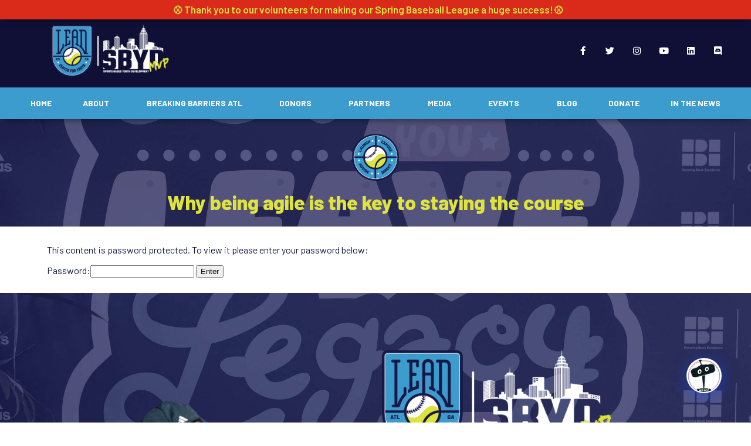

--- FILE ---
content_type: text/html; charset=UTF-8
request_url: https://leadcenterforyouth.org/why-being-agile-is-the-key-to-staying-the-course/
body_size: 20407
content:
<!DOCTYPE html>
<html lang="en-US">
<head>
	<meta charset="UTF-8">
	<meta name="viewport" content="width=device-width, initial-scale=1.0, viewport-fit=cover" />		<title>Why being agile is the key to staying the course</title><link rel="preload" data-rocket-preload as="style" href="https://fonts.googleapis.com/css?family=Lato%3A300%2C700%2C300italic%7CTitillium%20Web%3A600%7CBarlow%3A100%2C100italic%2C200%2C200italic%2C300%2C300italic%2C400%2C400italic%2C500%2C500italic%2C600%2C600italic%2C700%2C700italic%2C800%2C800italic%2C900%2C900italic%7COpen%20Sans%3A100%2C100italic%2C200%2C200italic%2C300%2C300italic%2C400%2C400italic%2C500%2C500italic%2C600%2C600italic%2C700%2C700italic%2C800%2C800italic%2C900%2C900italic&#038;display=swap" /><link rel="stylesheet" href="https://fonts.googleapis.com/css?family=Lato%3A300%2C700%2C300italic%7CTitillium%20Web%3A600%7CBarlow%3A100%2C100italic%2C200%2C200italic%2C300%2C300italic%2C400%2C400italic%2C500%2C500italic%2C600%2C600italic%2C700%2C700italic%2C800%2C800italic%2C900%2C900italic%7COpen%20Sans%3A100%2C100italic%2C200%2C200italic%2C300%2C300italic%2C400%2C400italic%2C500%2C500italic%2C600%2C600italic%2C700%2C700italic%2C800%2C800italic%2C900%2C900italic&#038;display=swap" media="print" onload="this.media='all'" /><noscript><link rel="stylesheet" href="https://fonts.googleapis.com/css?family=Lato%3A300%2C700%2C300italic%7CTitillium%20Web%3A600%7CBarlow%3A100%2C100italic%2C200%2C200italic%2C300%2C300italic%2C400%2C400italic%2C500%2C500italic%2C600%2C600italic%2C700%2C700italic%2C800%2C800italic%2C900%2C900italic%7COpen%20Sans%3A100%2C100italic%2C200%2C200italic%2C300%2C300italic%2C400%2C400italic%2C500%2C500italic%2C600%2C600italic%2C700%2C700italic%2C800%2C800italic%2C900%2C900italic&#038;display=swap" /></noscript><link rel="preload" data-rocket-preload as="style" href="https://fonts.googleapis.com/css2?family=Open+Sans&#038;family=Barlow:wght@800&#038;display=swap" /><link rel="stylesheet" href="https://fonts.googleapis.com/css2?family=Open+Sans&#038;family=Barlow:wght@800&#038;display=swap" media="print" onload="this.media='all'" /><noscript><link rel="stylesheet" href="https://fonts.googleapis.com/css2?family=Open+Sans&#038;family=Barlow:wght@800&#038;display=swap" /></noscript>
<meta name='robots' content='max-image-preview:large' />
	<style>img:is([sizes="auto" i], [sizes^="auto," i]) { contain-intrinsic-size: 3000px 1500px }</style>
	<link rel='dns-prefetch' href='//fonts.googleapis.com' />
<link href='https://fonts.gstatic.com' crossorigin rel='preconnect' />
<link rel="alternate" type="application/rss+xml" title="LEAD &raquo; Feed" href="https://leadcenterforyouth.org/feed/" />
<link rel="alternate" type="application/rss+xml" title="LEAD &raquo; Comments Feed" href="https://leadcenterforyouth.org/comments/feed/" />
<link rel="canonical" href="https://leadcenterforyouth.org/why-being-agile-is-the-key-to-staying-the-course/" />
		<style id="content-control-block-styles">
			@media (max-width: 640px) {
	.cc-hide-on-mobile {
		display: none !important;
	}
}
@media (min-width: 641px) and (max-width: 920px) {
	.cc-hide-on-tablet {
		display: none !important;
	}
}
@media (min-width: 921px) and (max-width: 1440px) {
	.cc-hide-on-desktop {
		display: none !important;
	}
}		</style>
		<link rel='stylesheet' id='colorbox-theme1-css' href='https://leadcenterforyouth.org/wp-content/plugins/jquery-lightbox-for-native-galleries/colorbox/theme1/colorbox.css?ver=1.3.14' type='text/css' media='screen' />
<link rel='stylesheet' id='sbi_styles-css' href='https://leadcenterforyouth.org/wp-content/plugins/instagram-feed/css/sbi-styles.min.css?ver=6.6.1' type='text/css' media='all' />
<style id='wp-emoji-styles-inline-css' type='text/css'>

	img.wp-smiley, img.emoji {
		display: inline !important;
		border: none !important;
		box-shadow: none !important;
		height: 1em !important;
		width: 1em !important;
		margin: 0 0.07em !important;
		vertical-align: -0.1em !important;
		background: none !important;
		padding: 0 !important;
	}
</style>
<link rel='stylesheet' id='wp-block-library-css' href='https://leadcenterforyouth.org/wp-includes/css/dist/block-library/style.min.css?ver=6.7.4' type='text/css' media='all' />
<link rel='stylesheet' id='content-control-block-styles-css' href='https://leadcenterforyouth.org/wp-content/plugins/content-control/dist/style-block-editor.css?ver=2.6.2' type='text/css' media='all' />
<style id='classic-theme-styles-inline-css' type='text/css'>
/*! This file is auto-generated */
.wp-block-button__link{color:#fff;background-color:#32373c;border-radius:9999px;box-shadow:none;text-decoration:none;padding:calc(.667em + 2px) calc(1.333em + 2px);font-size:1.125em}.wp-block-file__button{background:#32373c;color:#fff;text-decoration:none}
</style>
<style id='global-styles-inline-css' type='text/css'>
:root{--wp--preset--aspect-ratio--square: 1;--wp--preset--aspect-ratio--4-3: 4/3;--wp--preset--aspect-ratio--3-4: 3/4;--wp--preset--aspect-ratio--3-2: 3/2;--wp--preset--aspect-ratio--2-3: 2/3;--wp--preset--aspect-ratio--16-9: 16/9;--wp--preset--aspect-ratio--9-16: 9/16;--wp--preset--color--black: #000000;--wp--preset--color--cyan-bluish-gray: #abb8c3;--wp--preset--color--white: #ffffff;--wp--preset--color--pale-pink: #f78da7;--wp--preset--color--vivid-red: #cf2e2e;--wp--preset--color--luminous-vivid-orange: #ff6900;--wp--preset--color--luminous-vivid-amber: #fcb900;--wp--preset--color--light-green-cyan: #7bdcb5;--wp--preset--color--vivid-green-cyan: #00d084;--wp--preset--color--pale-cyan-blue: #8ed1fc;--wp--preset--color--vivid-cyan-blue: #0693e3;--wp--preset--color--vivid-purple: #9b51e0;--wp--preset--gradient--vivid-cyan-blue-to-vivid-purple: linear-gradient(135deg,rgba(6,147,227,1) 0%,rgb(155,81,224) 100%);--wp--preset--gradient--light-green-cyan-to-vivid-green-cyan: linear-gradient(135deg,rgb(122,220,180) 0%,rgb(0,208,130) 100%);--wp--preset--gradient--luminous-vivid-amber-to-luminous-vivid-orange: linear-gradient(135deg,rgba(252,185,0,1) 0%,rgba(255,105,0,1) 100%);--wp--preset--gradient--luminous-vivid-orange-to-vivid-red: linear-gradient(135deg,rgba(255,105,0,1) 0%,rgb(207,46,46) 100%);--wp--preset--gradient--very-light-gray-to-cyan-bluish-gray: linear-gradient(135deg,rgb(238,238,238) 0%,rgb(169,184,195) 100%);--wp--preset--gradient--cool-to-warm-spectrum: linear-gradient(135deg,rgb(74,234,220) 0%,rgb(151,120,209) 20%,rgb(207,42,186) 40%,rgb(238,44,130) 60%,rgb(251,105,98) 80%,rgb(254,248,76) 100%);--wp--preset--gradient--blush-light-purple: linear-gradient(135deg,rgb(255,206,236) 0%,rgb(152,150,240) 100%);--wp--preset--gradient--blush-bordeaux: linear-gradient(135deg,rgb(254,205,165) 0%,rgb(254,45,45) 50%,rgb(107,0,62) 100%);--wp--preset--gradient--luminous-dusk: linear-gradient(135deg,rgb(255,203,112) 0%,rgb(199,81,192) 50%,rgb(65,88,208) 100%);--wp--preset--gradient--pale-ocean: linear-gradient(135deg,rgb(255,245,203) 0%,rgb(182,227,212) 50%,rgb(51,167,181) 100%);--wp--preset--gradient--electric-grass: linear-gradient(135deg,rgb(202,248,128) 0%,rgb(113,206,126) 100%);--wp--preset--gradient--midnight: linear-gradient(135deg,rgb(2,3,129) 0%,rgb(40,116,252) 100%);--wp--preset--font-size--small: 13px;--wp--preset--font-size--medium: 20px;--wp--preset--font-size--large: 36px;--wp--preset--font-size--x-large: 42px;--wp--preset--spacing--20: 0.44rem;--wp--preset--spacing--30: 0.67rem;--wp--preset--spacing--40: 1rem;--wp--preset--spacing--50: 1.5rem;--wp--preset--spacing--60: 2.25rem;--wp--preset--spacing--70: 3.38rem;--wp--preset--spacing--80: 5.06rem;--wp--preset--shadow--natural: 6px 6px 9px rgba(0, 0, 0, 0.2);--wp--preset--shadow--deep: 12px 12px 50px rgba(0, 0, 0, 0.4);--wp--preset--shadow--sharp: 6px 6px 0px rgba(0, 0, 0, 0.2);--wp--preset--shadow--outlined: 6px 6px 0px -3px rgba(255, 255, 255, 1), 6px 6px rgba(0, 0, 0, 1);--wp--preset--shadow--crisp: 6px 6px 0px rgba(0, 0, 0, 1);}:where(.is-layout-flex){gap: 0.5em;}:where(.is-layout-grid){gap: 0.5em;}body .is-layout-flex{display: flex;}.is-layout-flex{flex-wrap: wrap;align-items: center;}.is-layout-flex > :is(*, div){margin: 0;}body .is-layout-grid{display: grid;}.is-layout-grid > :is(*, div){margin: 0;}:where(.wp-block-columns.is-layout-flex){gap: 2em;}:where(.wp-block-columns.is-layout-grid){gap: 2em;}:where(.wp-block-post-template.is-layout-flex){gap: 1.25em;}:where(.wp-block-post-template.is-layout-grid){gap: 1.25em;}.has-black-color{color: var(--wp--preset--color--black) !important;}.has-cyan-bluish-gray-color{color: var(--wp--preset--color--cyan-bluish-gray) !important;}.has-white-color{color: var(--wp--preset--color--white) !important;}.has-pale-pink-color{color: var(--wp--preset--color--pale-pink) !important;}.has-vivid-red-color{color: var(--wp--preset--color--vivid-red) !important;}.has-luminous-vivid-orange-color{color: var(--wp--preset--color--luminous-vivid-orange) !important;}.has-luminous-vivid-amber-color{color: var(--wp--preset--color--luminous-vivid-amber) !important;}.has-light-green-cyan-color{color: var(--wp--preset--color--light-green-cyan) !important;}.has-vivid-green-cyan-color{color: var(--wp--preset--color--vivid-green-cyan) !important;}.has-pale-cyan-blue-color{color: var(--wp--preset--color--pale-cyan-blue) !important;}.has-vivid-cyan-blue-color{color: var(--wp--preset--color--vivid-cyan-blue) !important;}.has-vivid-purple-color{color: var(--wp--preset--color--vivid-purple) !important;}.has-black-background-color{background-color: var(--wp--preset--color--black) !important;}.has-cyan-bluish-gray-background-color{background-color: var(--wp--preset--color--cyan-bluish-gray) !important;}.has-white-background-color{background-color: var(--wp--preset--color--white) !important;}.has-pale-pink-background-color{background-color: var(--wp--preset--color--pale-pink) !important;}.has-vivid-red-background-color{background-color: var(--wp--preset--color--vivid-red) !important;}.has-luminous-vivid-orange-background-color{background-color: var(--wp--preset--color--luminous-vivid-orange) !important;}.has-luminous-vivid-amber-background-color{background-color: var(--wp--preset--color--luminous-vivid-amber) !important;}.has-light-green-cyan-background-color{background-color: var(--wp--preset--color--light-green-cyan) !important;}.has-vivid-green-cyan-background-color{background-color: var(--wp--preset--color--vivid-green-cyan) !important;}.has-pale-cyan-blue-background-color{background-color: var(--wp--preset--color--pale-cyan-blue) !important;}.has-vivid-cyan-blue-background-color{background-color: var(--wp--preset--color--vivid-cyan-blue) !important;}.has-vivid-purple-background-color{background-color: var(--wp--preset--color--vivid-purple) !important;}.has-black-border-color{border-color: var(--wp--preset--color--black) !important;}.has-cyan-bluish-gray-border-color{border-color: var(--wp--preset--color--cyan-bluish-gray) !important;}.has-white-border-color{border-color: var(--wp--preset--color--white) !important;}.has-pale-pink-border-color{border-color: var(--wp--preset--color--pale-pink) !important;}.has-vivid-red-border-color{border-color: var(--wp--preset--color--vivid-red) !important;}.has-luminous-vivid-orange-border-color{border-color: var(--wp--preset--color--luminous-vivid-orange) !important;}.has-luminous-vivid-amber-border-color{border-color: var(--wp--preset--color--luminous-vivid-amber) !important;}.has-light-green-cyan-border-color{border-color: var(--wp--preset--color--light-green-cyan) !important;}.has-vivid-green-cyan-border-color{border-color: var(--wp--preset--color--vivid-green-cyan) !important;}.has-pale-cyan-blue-border-color{border-color: var(--wp--preset--color--pale-cyan-blue) !important;}.has-vivid-cyan-blue-border-color{border-color: var(--wp--preset--color--vivid-cyan-blue) !important;}.has-vivid-purple-border-color{border-color: var(--wp--preset--color--vivid-purple) !important;}.has-vivid-cyan-blue-to-vivid-purple-gradient-background{background: var(--wp--preset--gradient--vivid-cyan-blue-to-vivid-purple) !important;}.has-light-green-cyan-to-vivid-green-cyan-gradient-background{background: var(--wp--preset--gradient--light-green-cyan-to-vivid-green-cyan) !important;}.has-luminous-vivid-amber-to-luminous-vivid-orange-gradient-background{background: var(--wp--preset--gradient--luminous-vivid-amber-to-luminous-vivid-orange) !important;}.has-luminous-vivid-orange-to-vivid-red-gradient-background{background: var(--wp--preset--gradient--luminous-vivid-orange-to-vivid-red) !important;}.has-very-light-gray-to-cyan-bluish-gray-gradient-background{background: var(--wp--preset--gradient--very-light-gray-to-cyan-bluish-gray) !important;}.has-cool-to-warm-spectrum-gradient-background{background: var(--wp--preset--gradient--cool-to-warm-spectrum) !important;}.has-blush-light-purple-gradient-background{background: var(--wp--preset--gradient--blush-light-purple) !important;}.has-blush-bordeaux-gradient-background{background: var(--wp--preset--gradient--blush-bordeaux) !important;}.has-luminous-dusk-gradient-background{background: var(--wp--preset--gradient--luminous-dusk) !important;}.has-pale-ocean-gradient-background{background: var(--wp--preset--gradient--pale-ocean) !important;}.has-electric-grass-gradient-background{background: var(--wp--preset--gradient--electric-grass) !important;}.has-midnight-gradient-background{background: var(--wp--preset--gradient--midnight) !important;}.has-small-font-size{font-size: var(--wp--preset--font-size--small) !important;}.has-medium-font-size{font-size: var(--wp--preset--font-size--medium) !important;}.has-large-font-size{font-size: var(--wp--preset--font-size--large) !important;}.has-x-large-font-size{font-size: var(--wp--preset--font-size--x-large) !important;}
:where(.wp-block-post-template.is-layout-flex){gap: 1.25em;}:where(.wp-block-post-template.is-layout-grid){gap: 1.25em;}
:where(.wp-block-columns.is-layout-flex){gap: 2em;}:where(.wp-block-columns.is-layout-grid){gap: 2em;}
:root :where(.wp-block-pullquote){font-size: 1.5em;line-height: 1.6;}
</style>
<link rel='stylesheet' id='three-preview-css' href='https://leadcenterforyouth.org/wp-content/plugins/3r-elementor-timeline-widget/assets/css/style.css?ver=6.7.4' type='text/css' media='all' />
<link rel='stylesheet' id='responsive-lightbox-swipebox-css' href='https://leadcenterforyouth.org/wp-content/plugins/responsive-lightbox/assets/swipebox/swipebox.min.css?ver=2.5.0' type='text/css' media='all' />
<link rel='stylesheet' id='super-rss-reader-css' href='https://leadcenterforyouth.org/wp-content/plugins/super-rss-reader/public/css/style.min.css?ver=5.2' type='text/css' media='all' />
<link rel='stylesheet' id='dashicons-css' href='https://leadcenterforyouth.org/wp-includes/css/dashicons.min.css?ver=6.7.4' type='text/css' media='all' />

<link rel='stylesheet' id='elementor-frontend-css' href='https://leadcenterforyouth.org/wp-content/uploads/elementor/css/custom-frontend.min.css?ver=1739892150' type='text/css' media='all' />
<link rel='stylesheet' id='widget-heading-css' href='https://leadcenterforyouth.org/wp-content/plugins/elementor/assets/css/widget-heading.min.css?ver=3.27.6' type='text/css' media='all' />
<link rel='stylesheet' id='e-sticky-css' href='https://leadcenterforyouth.org/wp-content/plugins/elementor-pro/assets/css/modules/sticky.min.css?ver=3.27.4' type='text/css' media='all' />
<link rel='stylesheet' id='e-animation-grow-css' href='https://leadcenterforyouth.org/wp-content/plugins/elementor/assets/lib/animations/styles/e-animation-grow.min.css?ver=3.27.6' type='text/css' media='all' />
<link rel='stylesheet' id='widget-image-css' href='https://leadcenterforyouth.org/wp-content/plugins/elementor/assets/css/widget-image.min.css?ver=3.27.6' type='text/css' media='all' />
<link rel='stylesheet' id='widget-social-icons-css' href='https://leadcenterforyouth.org/wp-content/plugins/elementor/assets/css/widget-social-icons.min.css?ver=3.27.6' type='text/css' media='all' />
<link rel='stylesheet' id='e-apple-webkit-css' href='https://leadcenterforyouth.org/wp-content/uploads/elementor/css/custom-apple-webkit.min.css?ver=1739892150' type='text/css' media='all' />
<link rel='stylesheet' id='widget-nav-menu-css' href='https://leadcenterforyouth.org/wp-content/uploads/elementor/css/custom-pro-widget-nav-menu.min.css?ver=1739892150' type='text/css' media='all' />
<link rel='stylesheet' id='widget-icon-list-css' href='https://leadcenterforyouth.org/wp-content/uploads/elementor/css/custom-widget-icon-list.min.css?ver=1739892150' type='text/css' media='all' />
<link rel='stylesheet' id='widget-divider-css' href='https://leadcenterforyouth.org/wp-content/plugins/elementor/assets/css/widget-divider.min.css?ver=3.27.6' type='text/css' media='all' />
<link rel='stylesheet' id='widget-spacer-css' href='https://leadcenterforyouth.org/wp-content/plugins/elementor/assets/css/widget-spacer.min.css?ver=3.27.6' type='text/css' media='all' />
<link rel='stylesheet' id='widget-text-editor-css' href='https://leadcenterforyouth.org/wp-content/plugins/elementor/assets/css/widget-text-editor.min.css?ver=3.27.6' type='text/css' media='all' />
<link rel='stylesheet' id='e-animation-grow-rotate-css' href='https://leadcenterforyouth.org/wp-content/plugins/elementor/assets/lib/animations/styles/e-animation-grow-rotate.min.css?ver=3.27.6' type='text/css' media='all' />
<link rel='stylesheet' id='elementor-icons-css' href='https://leadcenterforyouth.org/wp-content/plugins/elementor/assets/lib/eicons/css/elementor-icons.min.css?ver=5.35.0' type='text/css' media='all' />
<link rel='stylesheet' id='elementor-post-2556-css' href='https://leadcenterforyouth.org/wp-content/uploads/elementor/css/post-2556.css?ver=1739892150' type='text/css' media='all' />
<link rel='stylesheet' id='sbistyles-css' href='https://leadcenterforyouth.org/wp-content/plugins/instagram-feed/css/sbi-styles.min.css?ver=6.6.1' type='text/css' media='all' />
<link rel='stylesheet' id='elementor-post-7849-css' href='https://leadcenterforyouth.org/wp-content/uploads/elementor/css/post-7849.css?ver=1748650716' type='text/css' media='all' />
<link rel='stylesheet' id='elementor-post-8084-css' href='https://leadcenterforyouth.org/wp-content/uploads/elementor/css/post-8084.css?ver=1739892150' type='text/css' media='all' />
<link rel='stylesheet' id='elementor-post-8273-css' href='https://leadcenterforyouth.org/wp-content/uploads/elementor/css/post-8273.css?ver=1739892300' type='text/css' media='all' />
<link rel='stylesheet' id='qcld-wp-chatbot-common-style-css' href='https://leadcenterforyouth.org/wp-content/plugins/chatbot/css/common-style.css?ver=6.3.6' type='text/css' media='screen' />
<style id='qcld-wp-chatbot-common-style-inline-css' type='text/css'>
.wp-chatbot-ball{
                background: #fff !important;
            }
            .wp-chatbot-ball:hover, .wp-chatbot-ball:focus{
                background: #fff !important;
            }
</style>
<link rel='stylesheet' id='qcld-wp-chatbot-magnific-popup-css' href='https://leadcenterforyouth.org/wp-content/plugins/chatbot/css/magnific-popup.css?ver=6.3.6' type='text/css' media='screen' />
<link rel='stylesheet' id='qcld-wp-chatbot-shortcode-style-css' href='https://leadcenterforyouth.org/wp-content/plugins/chatbot/templates/template-00/shortcode.css?ver=6.3.6' type='text/css' media='screen' />

<link rel='stylesheet' id='elementor-icons-shared-0-css' href='https://leadcenterforyouth.org/wp-content/plugins/elementor/assets/lib/font-awesome/css/fontawesome.min.css?ver=5.15.3' type='text/css' media='all' />
<link rel='stylesheet' id='elementor-icons-fa-brands-css' href='https://leadcenterforyouth.org/wp-content/plugins/elementor/assets/lib/font-awesome/css/brands.min.css?ver=5.15.3' type='text/css' media='all' />
<link rel='stylesheet' id='elementor-icons-fa-solid-css' href='https://leadcenterforyouth.org/wp-content/plugins/elementor/assets/lib/font-awesome/css/solid.min.css?ver=5.15.3' type='text/css' media='all' />
<link rel="preconnect" href="https://fonts.gstatic.com/" crossorigin><script type="text/javascript" src="https://leadcenterforyouth.org/wp-content/plugins/slidetabs/js/jquery-1.7.2.min.js?ver=1.7.2" id="jquery-js"></script>
<script type="text/javascript" src="https://leadcenterforyouth.org/wp-content/plugins/jquery-lightbox-for-native-galleries/colorbox/jquery.colorbox-min.js?ver=1.3.14" id="colorbox-js"></script>
<script type="text/javascript" src="https://leadcenterforyouth.org/wp-content/plugins/responsive-lightbox/assets/swipebox/jquery.swipebox.min.js?ver=2.5.0" id="responsive-lightbox-swipebox-js"></script>
<script type="text/javascript" src="https://leadcenterforyouth.org/wp-includes/js/underscore.min.js?ver=1.13.7" id="underscore-js"></script>
<script type="text/javascript" src="https://leadcenterforyouth.org/wp-content/plugins/responsive-lightbox/assets/infinitescroll/infinite-scroll.pkgd.min.js?ver=6.7.4" id="responsive-lightbox-infinite-scroll-js"></script>
<script type="text/javascript" id="responsive-lightbox-js-before">
/* <![CDATA[ */
var rlArgs = {"script":"swipebox","selector":"lightbox","customEvents":"","activeGalleries":true,"animation":true,"hideCloseButtonOnMobile":false,"removeBarsOnMobile":false,"hideBars":true,"hideBarsDelay":5000,"videoMaxWidth":1080,"useSVG":true,"loopAtEnd":false,"woocommerce_gallery":false,"ajaxurl":"https:\/\/leadcenterforyouth.org\/wp-admin\/admin-ajax.php","nonce":"a245f47585","preview":false,"postId":6175,"scriptExtension":false};
/* ]]> */
</script>
<script type="text/javascript" src="https://leadcenterforyouth.org/wp-content/plugins/responsive-lightbox/js/front.js?ver=2.5.0" id="responsive-lightbox-js"></script>
<script type="text/javascript" src="https://leadcenterforyouth.org/wp-content/plugins/super-rss-reader/public/js/jquery.easy-ticker.min.js?ver=5.2" id="jquery-easy-ticker-js"></script>
<script type="text/javascript" src="https://leadcenterforyouth.org/wp-content/plugins/super-rss-reader/public/js/script.min.js?ver=5.2" id="super-rss-reader-js"></script>
<script type="text/javascript" src="https://leadcenterforyouth.org/wp-content/themes/enterprise-pro/js/responsive-menu.js?ver=1.0.0" id="enterprise-responsive-menu-js"></script>
<link rel="https://api.w.org/" href="https://leadcenterforyouth.org/wp-json/" /><link rel="alternate" title="JSON" type="application/json" href="https://leadcenterforyouth.org/wp-json/wp/v2/posts/6175" /><link rel="EditURI" type="application/rsd+xml" title="RSD" href="https://leadcenterforyouth.org/xmlrpc.php?rsd" />
<link rel="alternate" title="oEmbed (JSON)" type="application/json+oembed" href="https://leadcenterforyouth.org/wp-json/oembed/1.0/embed?url=https%3A%2F%2Fleadcenterforyouth.org%2Fwhy-being-agile-is-the-key-to-staying-the-course%2F" />
<link rel="alternate" title="oEmbed (XML)" type="text/xml+oembed" href="https://leadcenterforyouth.org/wp-json/oembed/1.0/embed?url=https%3A%2F%2Fleadcenterforyouth.org%2Fwhy-being-agile-is-the-key-to-staying-the-course%2F&#038;format=xml" />
        <style>
            #newsviewer .headline {color: # !important;}
            #newsviewer .publication-date {color: # !important;}
            #newsviewer h4 a {color:  # !important;}
            div#container {background-color: # !important;}
        </style>
     <style> .ppw-ppf-input-container { background-color: !important; padding: px!important; border-radius: px!important; } .ppw-ppf-input-container div.ppw-ppf-headline { font-size: px!important; font-weight: !important; color: !important; } .ppw-ppf-input-container div.ppw-ppf-desc { font-size: px!important; font-weight: !important; color: !important; } .ppw-ppf-input-container label.ppw-pwd-label { font-size: px!important; font-weight: !important; color: !important; } div.ppwp-wrong-pw-error { font-size: px!important; font-weight: !important; color: #dc3232!important; background: !important; } .ppw-ppf-input-container input[type='submit'] { color: !important; background: !important; } .ppw-ppf-input-container input[type='submit']:hover { color: !important; background: !important; } .ppw-ppf-desc-below { font-size: px!important; font-weight: !important; color: !important; } </style>  <style> .ppw-form { background-color: !important; padding: px!important; border-radius: px!important; } .ppw-headline.ppw-pcp-pf-headline { font-size: px!important; font-weight: !important; color: !important; } .ppw-description.ppw-pcp-pf-desc { font-size: px!important; font-weight: !important; color: !important; } .ppw-pcp-pf-desc-above-btn { display: block; } .ppw-pcp-pf-desc-below-form { font-size: px!important; font-weight: !important; color: !important; } .ppw-input label.ppw-pcp-password-label { font-size: px!important; font-weight: !important; color: !important; } .ppw-form input[type='submit'] { color: !important; background: !important; } .ppw-form input[type='submit']:hover { color: !important; background: !important; } div.ppw-error.ppw-pcp-pf-error-msg { font-size: px!important; font-weight: !important; color: #dc3232!important; background: !important; } </style> <link rel="pingback" href="https://leadcenterforyouth.org/xmlrpc.php" />
<script>
  (function(i,s,o,g,r,a,m){i['GoogleAnalyticsObject']=r;i[r]=i[r]||function(){
  (i[r].q=i[r].q||[]).push(arguments)},i[r].l=1*new Date();a=s.createElement(o),
  m=s.getElementsByTagName(o)[0];a.async=1;a.src=g;m.parentNode.insertBefore(a,m)
  })(window,document,'script','https://www.google-analytics.com/analytics.js','ga');

  ga('create', 'UA-102025148-1', 'auto');
  ga('send', 'pageview');

</script>

<link rel="preconnect" href="https://fonts.googleapis.com">
<link rel="preconnect" href="https://fonts.gstatic.com" crossorigin>

<link rel="preconnect" href="https://fonts.googleapis.com">
<link rel="preconnect" href="https://fonts.gstatic.com" crossorigin>


<!-- Google Tag Manager -->
<script>(function(w,d,s,l,i){w[l]=w[l]||[];w[l].push({'gtm.start':
new Date().getTime(),event:'gtm.js'});var f=d.getElementsByTagName(s)[0],
j=d.createElement(s),dl=l!='dataLayer'?'&l='+l:'';j.async=true;j.src=
'https://www.googletagmanager.com/gtm.js?id='+i+dl;f.parentNode.insertBefore(j,f);
})(window,document,'script','dataLayer','GTM-PWPF6T8');</script>
<!-- End Google Tag Manager --><style type="text/css">.site-title a { background: url(https://leadcenterforyouth.org/wp-content/uploads/2024/02/cropped-Untitled-design-2024-02-15T160625.677.png) no-repeat !important; }</style>
<meta name="generator" content="Elementor 3.27.6; features: additional_custom_breakpoints; settings: css_print_method-external, google_font-enabled, font_display-auto">
<!-- jQuery Lightbox For Native Galleries v3.2.2 | http://www.viper007bond.com/wordpress-plugins/jquery-lightbox-for-native-galleries/ -->
<script type="text/javascript">
// <![CDATA[
	jQuery(document).ready(function($){
		$(".gallery").each(function(index, obj){
			var galleryid = Math.floor(Math.random()*10000);
			$(obj).find("a").colorbox({rel:galleryid, maxWidth:"95%", maxHeight:"95%"});
		});
		$("a.lightbox").colorbox({maxWidth:"95%", maxHeight:"95%"});
	});
// ]]>
</script>
			<style>
				.e-con.e-parent:nth-of-type(n+4):not(.e-lazyloaded):not(.e-no-lazyload),
				.e-con.e-parent:nth-of-type(n+4):not(.e-lazyloaded):not(.e-no-lazyload) * {
					background-image: none !important;
				}
				@media screen and (max-height: 1024px) {
					.e-con.e-parent:nth-of-type(n+3):not(.e-lazyloaded):not(.e-no-lazyload),
					.e-con.e-parent:nth-of-type(n+3):not(.e-lazyloaded):not(.e-no-lazyload) * {
						background-image: none !important;
					}
				}
				@media screen and (max-height: 640px) {
					.e-con.e-parent:nth-of-type(n+2):not(.e-lazyloaded):not(.e-no-lazyload),
					.e-con.e-parent:nth-of-type(n+2):not(.e-lazyloaded):not(.e-no-lazyload) * {
						background-image: none !important;
					}
				}
			</style>
			<link rel="icon" href="https://leadcenterforyouth.org/wp-content/uploads/2023/01/cropped-Asset-1-32x32.png" sizes="32x32" />
<link rel="icon" href="https://leadcenterforyouth.org/wp-content/uploads/2023/01/cropped-Asset-1-192x192.png" sizes="192x192" />
<link rel="apple-touch-icon" href="https://leadcenterforyouth.org/wp-content/uploads/2023/01/cropped-Asset-1-180x180.png" />
<meta name="msapplication-TileImage" content="https://leadcenterforyouth.org/wp-content/uploads/2023/01/cropped-Asset-1-270x270.png" />
		<style type="text/css" id="wp-custom-css">
			.elementor-8806 a:link{
	color:#3FA5D4;
	
}

.elementor-8806 a:link:hover{
	color:#181846;
	
}		</style>
		<meta name="generator" content="WP Rocket 3.18.1.5" data-wpr-features="wpr_desktop" /></head>
<body class="post-template-default single single-post postid-6175 single-format-standard wp-custom-logo custom-header header-image full-width-content genesis-breadcrumbs-hidden genesis-footer-widgets-visible elementor-default elementor-template-full-width elementor-kit-2556 elementor-page-8273">
		<div data-rocket-location-hash="793439b5463c20e9a32e88671181dd0b" data-elementor-type="header" data-elementor-id="7849" class="elementor elementor-7849 elementor-location-header" data-elementor-post-type="elementor_library">
					<nav class="elementor-section elementor-top-section elementor-element elementor-element-4a685d5 elementor-section-stretched elementor-section-full_width elementor-section-content-middle elementor-section-height-default elementor-section-height-default" data-id="4a685d5" data-element_type="section" data-settings="{&quot;background_background&quot;:&quot;classic&quot;,&quot;sticky&quot;:&quot;top&quot;,&quot;stretch_section&quot;:&quot;section-stretched&quot;,&quot;sticky_on&quot;:[&quot;desktop&quot;,&quot;laptop&quot;,&quot;tablet&quot;,&quot;mobile&quot;],&quot;sticky_offset&quot;:0,&quot;sticky_effects_offset&quot;:0,&quot;sticky_anchor_link_offset&quot;:0}">
						<div class="elementor-container elementor-column-gap-no">
					<div class="elementor-column elementor-col-100 elementor-top-column elementor-element elementor-element-9e8272d" data-id="9e8272d" data-element_type="column">
			<div class="elementor-widget-wrap elementor-element-populated">
						<div class="elementor-element elementor-element-f37f0a9 elementor-widget__width-auto elementor-widget-mobile__width-inherit elementor-widget elementor-widget-heading" data-id="f37f0a9" data-element_type="widget" data-widget_type="heading.default">
				<div class="elementor-widget-container">
					<h2 class="elementor-heading-title elementor-size-default">⚾ Thank you to our volunteers for making our Spring Baseball League a huge success!⚾</h2>				</div>
				</div>
					</div>
		</div>
					</div>
		</nav>
				<header data-rocket-location-hash="741b8f16570574132d3bd5ab5eaced56" class="elementor-section elementor-top-section elementor-element elementor-element-3564965d elementor-section-content-middle elementor-section-height-min-height elementor-section-stretched elementor-section-boxed elementor-section-height-default elementor-section-items-middle" data-id="3564965d" data-element_type="section" data-settings="{&quot;background_background&quot;:&quot;classic&quot;,&quot;stretch_section&quot;:&quot;section-stretched&quot;}">
						<div data-rocket-location-hash="82f6c6a00e9a86a2eaa3cc6e8d136714" class="elementor-container elementor-column-gap-default">
					<div class="elementor-column elementor-col-50 elementor-top-column elementor-element elementor-element-6cdcd5fe" data-id="6cdcd5fe" data-element_type="column">
			<div class="elementor-widget-wrap elementor-element-populated">
						<div class="elementor-element elementor-element-7608652 elementor-widget elementor-widget-image" data-id="7608652" data-element_type="widget" data-widget_type="image.default">
				<div class="elementor-widget-container">
																<a href="https://leadcenterforyouth.org">
							<img fetchpriority="high" width="488" height="217" src="https://leadcenterforyouth.org/wp-content/uploads/2024/03/lead_center_youth_sbydmvp-logo.png" class="elementor-animation-grow attachment-large size-large wp-image-8111" alt="Lead Center for Youth Atlanta Sports Based Youth Development" srcset="https://leadcenterforyouth.org/wp-content/uploads/2024/03/lead_center_youth_sbydmvp-logo.png 488w, https://leadcenterforyouth.org/wp-content/uploads/2024/03/lead_center_youth_sbydmvp-logo-300x133.png 300w" sizes="(max-width: 488px) 100vw, 488px" />								</a>
															</div>
				</div>
					</div>
		</div>
				<div class="elementor-column elementor-col-50 elementor-top-column elementor-element elementor-element-7ac974f7 elementor-hidden-mobile" data-id="7ac974f7" data-element_type="column">
			<div class="elementor-widget-wrap elementor-element-populated">
						<div class="elementor-element elementor-element-717acfed elementor-shape-circle e-grid-align-right elementor-grid-0 elementor-widget elementor-widget-social-icons" data-id="717acfed" data-element_type="widget" data-widget_type="social-icons.default">
				<div class="elementor-widget-container">
							<div class="elementor-social-icons-wrapper elementor-grid">
							<span class="elementor-grid-item">
					<a class="elementor-icon elementor-social-icon elementor-social-icon-facebook-f elementor-animation-grow elementor-repeater-item-5b1b321" href="https://www.facebook.com/LEAD2Legacy" target="_blank">
						<span class="elementor-screen-only">Facebook-f</span>
						<i class="fab fa-facebook-f"></i>					</a>
				</span>
							<span class="elementor-grid-item">
					<a class="elementor-icon elementor-social-icon elementor-social-icon-twitter elementor-animation-grow elementor-repeater-item-c7c7d1e" href="https://twitter.com/leadatlanta" target="_blank">
						<span class="elementor-screen-only">Twitter</span>
						<i class="fab fa-twitter"></i>					</a>
				</span>
							<span class="elementor-grid-item">
					<a class="elementor-icon elementor-social-icon elementor-social-icon-instagram elementor-animation-grow elementor-repeater-item-b98b35e" href="https://www.instagram.com/lead2legacy_atl/" target="_blank">
						<span class="elementor-screen-only">Instagram</span>
						<i class="fab fa-instagram"></i>					</a>
				</span>
							<span class="elementor-grid-item">
					<a class="elementor-icon elementor-social-icon elementor-social-icon-youtube elementor-animation-grow elementor-repeater-item-8f2fe13" href="https://www.youtube.com/@leadcenterforyouthATL" target="_blank">
						<span class="elementor-screen-only">Youtube</span>
						<i class="fab fa-youtube"></i>					</a>
				</span>
							<span class="elementor-grid-item">
					<a class="elementor-icon elementor-social-icon elementor-social-icon-linkedin elementor-animation-grow elementor-repeater-item-4846d95" href="https://www.linkedin.com/company/l-e-a-d-inc-launch-expose-advise-direct" target="_blank">
						<span class="elementor-screen-only">Linkedin</span>
						<i class="fab fa-linkedin"></i>					</a>
				</span>
							<span class="elementor-grid-item">
					<a class="elementor-icon elementor-social-icon elementor-social-icon-discord elementor-animation-grow elementor-repeater-item-33bc47f" href="https://discord.gg/adidascommunity" target="_blank">
						<span class="elementor-screen-only">Discord</span>
						<i class="fab fa-discord"></i>					</a>
				</span>
					</div>
						</div>
				</div>
					</div>
		</div>
					</div>
		</header>
				<nav class="elementor-section elementor-top-section elementor-element elementor-element-2d19b47e elementor-section-stretched elementor-section-boxed elementor-section-height-default elementor-section-height-default" data-id="2d19b47e" data-element_type="section" data-settings="{&quot;background_background&quot;:&quot;classic&quot;,&quot;sticky&quot;:&quot;top&quot;,&quot;stretch_section&quot;:&quot;section-stretched&quot;,&quot;sticky_on&quot;:[&quot;desktop&quot;,&quot;laptop&quot;,&quot;tablet&quot;,&quot;mobile&quot;],&quot;sticky_offset&quot;:0,&quot;sticky_effects_offset&quot;:0,&quot;sticky_anchor_link_offset&quot;:0}">
						<div class="elementor-container elementor-column-gap-no">
					<div class="elementor-column elementor-col-100 elementor-top-column elementor-element elementor-element-577c6839" data-id="577c6839" data-element_type="column">
			<div class="elementor-widget-wrap elementor-element-populated">
						<div class="elementor-element elementor-element-1e63b752 elementor-nav-menu__align-justify elementor-nav-menu--dropdown-mobile elementor-nav-menu--stretch elementor-nav-menu__text-align-aside elementor-nav-menu--toggle elementor-nav-menu--burger elementor-widget elementor-widget-nav-menu" data-id="1e63b752" data-element_type="widget" data-settings="{&quot;full_width&quot;:&quot;stretch&quot;,&quot;submenu_icon&quot;:{&quot;value&quot;:&quot;&lt;i class=\&quot;\&quot;&gt;&lt;\/i&gt;&quot;,&quot;library&quot;:&quot;&quot;},&quot;layout&quot;:&quot;horizontal&quot;,&quot;toggle&quot;:&quot;burger&quot;}" data-widget_type="nav-menu.default">
				<div class="elementor-widget-container">
								<nav aria-label="Menu" class="elementor-nav-menu--main elementor-nav-menu__container elementor-nav-menu--layout-horizontal e--pointer-background e--animation-sweep-right">
				<ul id="menu-1-1e63b752" class="elementor-nav-menu"><li class="menu-item menu-item-type-custom menu-item-object-custom menu-item-1579"><a class="elementor-item" href="http://www.lead2legacy.org/" itemprop="url">Home</a></li>
<li class="menu-item menu-item-type-post_type menu-item-object-page menu-item-has-children menu-item-1525"><a class="elementor-item" href="https://leadcenterforyouth.org/about-us/" itemprop="url">About</a>
<ul class="sub-menu elementor-nav-menu--dropdown">
	<li class="menu-item menu-item-type-post_type menu-item-object-page menu-item-1629"><a class="elementor-sub-item" href="https://leadcenterforyouth.org/about-us/who-we-are-why-we-exist/" itemprop="url">Who We Are &#038; Why We Exist</a></li>
	<li class="menu-item menu-item-type-post_type menu-item-object-page menu-item-4447"><a class="elementor-sub-item" href="https://leadcenterforyouth.org/about-us/l-e-a-d-center-for-youth/" itemprop="url">L.E.A.D. Center For Youth</a></li>
	<li class="menu-item menu-item-type-post_type menu-item-object-page menu-item-7358"><a class="elementor-sub-item" href="https://leadcenterforyouth.org/our-programs/" itemprop="url">Our Programs</a></li>
	<li class="menu-item menu-item-type-post_type menu-item-object-page menu-item-3620"><a class="elementor-sub-item" href="https://leadcenterforyouth.org/ambassador-alumni/" itemprop="url">Ambassador Alumni</a></li>
	<li class="menu-item menu-item-type-post_type menu-item-object-page menu-item-1660"><a class="elementor-sub-item" href="https://leadcenterforyouth.org/about-us/our-founder/" itemprop="url">Our Founders</a></li>
	<li class="menu-item menu-item-type-post_type menu-item-object-page menu-item-1630"><a class="elementor-sub-item" href="https://leadcenterforyouth.org/about-us/board-of-directors/" itemprop="url">Board Of Directors &#038; Leadership Advisory Council</a></li>
	<li class="menu-item menu-item-type-custom menu-item-object-custom menu-item-8638"><a class="elementor-sub-item" target="_blank" href="https://lead.app.neoncrm.com/np/clients/lead/giftstore.jsp" itemprop="url">Store</a></li>
</ul>
</li>
<li class="menu-item menu-item-type-post_type menu-item-object-page menu-item-has-children menu-item-7298"><a class="elementor-item" href="https://leadcenterforyouth.org/about-us/bbatl/" itemprop="url">Breaking Barriers ATL</a>
<ul class="sub-menu elementor-nav-menu--dropdown">
	<li class="menu-item menu-item-type-post_type menu-item-object-page menu-item-7393"><a class="elementor-sub-item" href="https://leadcenterforyouth.org/about-us/bbatl/" itemprop="url">Connect With BBATL</a></li>
	<li class="menu-item menu-item-type-post_type menu-item-object-page menu-item-has-children menu-item-8999"><a class="elementor-sub-item" href="https://leadcenterforyouth.org/ambassadors-resources/" itemprop="url">Ambassadors Resources</a>
	<ul class="sub-menu elementor-nav-menu--dropdown">
		<li class="menu-item menu-item-type-taxonomy menu-item-object-category menu-item-9713"><a class="elementor-sub-item" href="https://leadcenterforyouth.org/category/assessment-phase/" itemprop="url">Assessment Phase</a></li>
		<li class="menu-item menu-item-type-taxonomy menu-item-object-category menu-item-9715"><a class="elementor-sub-item" href="https://leadcenterforyouth.org/category/engagement-phase/" itemprop="url">Engagement Phase</a></li>
		<li class="menu-item menu-item-type-taxonomy menu-item-object-category current-post-ancestor current-menu-parent current-post-parent menu-item-9714"><a class="elementor-sub-item" href="https://leadcenterforyouth.org/category/empowerment-phase/" itemprop="url">Empowerment Phase</a></li>
		<li class="menu-item menu-item-type-taxonomy menu-item-object-category menu-item-9712"><a class="elementor-sub-item" href="https://leadcenterforyouth.org/category/application-phase/" itemprop="url">Application Phase</a></li>
	</ul>
</li>
	<li class="menu-item menu-item-type-post_type menu-item-object-page menu-item-8735"><a class="elementor-sub-item" href="https://leadcenterforyouth.org/lead-interactive-guide-for-defensive-positions-offensive-batting-lineup/" itemprop="url">Interactive Guide for Defensive Positions &#038; Offensive Batting Lineup</a></li>
	<li class="menu-item menu-item-type-post_type menu-item-object-page menu-item-8908"><a class="elementor-sub-item" href="https://leadcenterforyouth.org/the-cost-of-giving-up-control-how-parents-can-take-back-the-future-for-their-youth-baseball-players/" itemprop="url">The Cost of Giving Up Control: How Parents Can Take Back the Future for Their Youth Baseball Players</a></li>
</ul>
</li>
<li class="menu-item menu-item-type-post_type menu-item-object-page menu-item-has-children menu-item-1559"><a class="elementor-item" href="https://leadcenterforyouth.org/donors/" itemprop="url">Donors</a>
<ul class="sub-menu elementor-nav-menu--dropdown">
	<li class="menu-item menu-item-type-post_type menu-item-object-page menu-item-1682"><a class="elementor-sub-item" href="https://leadcenterforyouth.org/donors/funding-partners/" itemprop="url">Funding Partners</a></li>
	<li class="menu-item menu-item-type-post_type menu-item-object-page menu-item-6053"><a class="elementor-sub-item" href="https://leadcenterforyouth.org/donors/foundation-and-community-groups/" itemprop="url">Foundation and Community Groups</a></li>
	<li class="menu-item menu-item-type-post_type menu-item-object-page menu-item-1681"><a class="elementor-sub-item" href="https://leadcenterforyouth.org/donors/individual-support/" itemprop="url">Individual Support</a></li>
</ul>
</li>
<li class="menu-item menu-item-type-post_type menu-item-object-page menu-item-has-children menu-item-1560"><a class="elementor-item" href="https://leadcenterforyouth.org/partners/" itemprop="url">Partners</a>
<ul class="sub-menu elementor-nav-menu--dropdown">
	<li class="menu-item menu-item-type-post_type menu-item-object-page menu-item-1718"><a class="elementor-sub-item" href="https://leadcenterforyouth.org/partners/education/" itemprop="url">Education</a></li>
	<li class="menu-item menu-item-type-post_type menu-item-object-page menu-item-1561"><a class="elementor-sub-item" href="https://leadcenterforyouth.org/families/" itemprop="url">Families</a></li>
</ul>
</li>
<li class="menu-item menu-item-type-post_type menu-item-object-page menu-item-has-children menu-item-1562"><a class="elementor-item" href="https://leadcenterforyouth.org/media/" itemprop="url">Media</a>
<ul class="sub-menu elementor-nav-menu--dropdown">
	<li class="menu-item menu-item-type-post_type menu-item-object-page menu-item-5866"><a class="elementor-sub-item" href="https://leadcenterforyouth.org/blog/in-the-news/" itemprop="url">In The News</a></li>
	<li class="menu-item menu-item-type-post_type menu-item-object-page menu-item-4563"><a class="elementor-sub-item" href="https://leadcenterforyouth.org/lead-tv/" itemprop="url">LEAD TV</a></li>
	<li class="menu-item menu-item-type-post_type menu-item-object-page menu-item-2056"><a class="elementor-sub-item" href="https://leadcenterforyouth.org/media/emag/" itemprop="url">L.E.A.D. For Youth Quarterly Stewardship Reports</a></li>
	<li class="menu-item menu-item-type-post_type menu-item-object-page menu-item-5743"><a class="elementor-sub-item" href="https://leadcenterforyouth.org/media/voting-law-field/" itemprop="url">Voting Law – Field</a></li>
	<li class="menu-item menu-item-type-post_type menu-item-object-page menu-item-6555"><a class="elementor-sub-item" href="https://leadcenterforyouth.org/presskit/" itemprop="url">L.E.A.D. Press Kit</a></li>
</ul>
</li>
<li class="menu-item menu-item-type-post_type menu-item-object-page menu-item-has-children menu-item-1569"><a class="elementor-item" href="https://leadcenterforyouth.org/events/" itemprop="url">Events</a>
<ul class="sub-menu elementor-nav-menu--dropdown">
	<li class="menu-item menu-item-type-post_type menu-item-object-page menu-item-2552"><a class="elementor-sub-item" href="https://leadcenterforyouth.org/events/" itemprop="url">Calendar</a></li>
	<li class="menu-item menu-item-type-post_type menu-item-object-page menu-item-2517"><a class="elementor-sub-item" href="https://leadcenterforyouth.org/events/breaking-barriers-baseball-camp/" itemprop="url">Breaking Barriers Baseball Camps and Clinics</a></li>
	<li class="menu-item menu-item-type-post_type menu-item-object-page menu-item-2545"><a class="elementor-sub-item" href="https://leadcenterforyouth.org/events/human-ambassador-project/" itemprop="url">Human Ambassador Project</a></li>
	<li class="menu-item menu-item-type-custom menu-item-object-custom menu-item-3731"><a class="elementor-sub-item" target="_blank" href="https://safeathomegame.org/" itemprop="url">Safe at Home Game</a></li>
	<li class="menu-item menu-item-type-post_type menu-item-object-page menu-item-9853"><a class="elementor-sub-item" href="https://leadcenterforyouth.org/community-champions-celebration-2025/" itemprop="url">Community Champions Celebration 2025</a></li>
	<li class="menu-item menu-item-type-post_type menu-item-object-page menu-item-9854"><a class="elementor-sub-item" href="https://leadcenterforyouth.org/state-of-lead-2025/" itemprop="url">State of Lead 2025</a></li>
</ul>
</li>
<li class="menu-item menu-item-type-post_type menu-item-object-page menu-item-5855"><a class="elementor-item" href="https://leadcenterforyouth.org/blog/" itemprop="url">Blog</a></li>
<li class="large-donate-button menu-item menu-item-type-custom menu-item-object-custom menu-item-1783"><a class="elementor-item" target="_blank" href="https://lead.app.neoncrm.com/np/clients/lead/donation.jsp" itemprop="url">Donate</a></li>
<li class="menu-item menu-item-type-taxonomy menu-item-object-category menu-item-9716"><a class="elementor-item" href="https://leadcenterforyouth.org/category/in-the-news/" itemprop="url">In The News</a></li>
</ul>			</nav>
					<div class="elementor-menu-toggle" role="button" tabindex="0" aria-label="Menu Toggle" aria-expanded="false">
			<i aria-hidden="true" role="presentation" class="elementor-menu-toggle__icon--open eicon-menu-bar"></i><i aria-hidden="true" role="presentation" class="elementor-menu-toggle__icon--close eicon-close"></i>		</div>
					<nav class="elementor-nav-menu--dropdown elementor-nav-menu__container" aria-hidden="true">
				<ul id="menu-2-1e63b752" class="elementor-nav-menu"><li class="menu-item menu-item-type-custom menu-item-object-custom menu-item-1579"><a class="elementor-item" href="http://www.lead2legacy.org/" itemprop="url" tabindex="-1">Home</a></li>
<li class="menu-item menu-item-type-post_type menu-item-object-page menu-item-has-children menu-item-1525"><a class="elementor-item" href="https://leadcenterforyouth.org/about-us/" itemprop="url" tabindex="-1">About</a>
<ul class="sub-menu elementor-nav-menu--dropdown">
	<li class="menu-item menu-item-type-post_type menu-item-object-page menu-item-1629"><a class="elementor-sub-item" href="https://leadcenterforyouth.org/about-us/who-we-are-why-we-exist/" itemprop="url" tabindex="-1">Who We Are &#038; Why We Exist</a></li>
	<li class="menu-item menu-item-type-post_type menu-item-object-page menu-item-4447"><a class="elementor-sub-item" href="https://leadcenterforyouth.org/about-us/l-e-a-d-center-for-youth/" itemprop="url" tabindex="-1">L.E.A.D. Center For Youth</a></li>
	<li class="menu-item menu-item-type-post_type menu-item-object-page menu-item-7358"><a class="elementor-sub-item" href="https://leadcenterforyouth.org/our-programs/" itemprop="url" tabindex="-1">Our Programs</a></li>
	<li class="menu-item menu-item-type-post_type menu-item-object-page menu-item-3620"><a class="elementor-sub-item" href="https://leadcenterforyouth.org/ambassador-alumni/" itemprop="url" tabindex="-1">Ambassador Alumni</a></li>
	<li class="menu-item menu-item-type-post_type menu-item-object-page menu-item-1660"><a class="elementor-sub-item" href="https://leadcenterforyouth.org/about-us/our-founder/" itemprop="url" tabindex="-1">Our Founders</a></li>
	<li class="menu-item menu-item-type-post_type menu-item-object-page menu-item-1630"><a class="elementor-sub-item" href="https://leadcenterforyouth.org/about-us/board-of-directors/" itemprop="url" tabindex="-1">Board Of Directors &#038; Leadership Advisory Council</a></li>
	<li class="menu-item menu-item-type-custom menu-item-object-custom menu-item-8638"><a class="elementor-sub-item" target="_blank" href="https://lead.app.neoncrm.com/np/clients/lead/giftstore.jsp" itemprop="url" tabindex="-1">Store</a></li>
</ul>
</li>
<li class="menu-item menu-item-type-post_type menu-item-object-page menu-item-has-children menu-item-7298"><a class="elementor-item" href="https://leadcenterforyouth.org/about-us/bbatl/" itemprop="url" tabindex="-1">Breaking Barriers ATL</a>
<ul class="sub-menu elementor-nav-menu--dropdown">
	<li class="menu-item menu-item-type-post_type menu-item-object-page menu-item-7393"><a class="elementor-sub-item" href="https://leadcenterforyouth.org/about-us/bbatl/" itemprop="url" tabindex="-1">Connect With BBATL</a></li>
	<li class="menu-item menu-item-type-post_type menu-item-object-page menu-item-has-children menu-item-8999"><a class="elementor-sub-item" href="https://leadcenterforyouth.org/ambassadors-resources/" itemprop="url" tabindex="-1">Ambassadors Resources</a>
	<ul class="sub-menu elementor-nav-menu--dropdown">
		<li class="menu-item menu-item-type-taxonomy menu-item-object-category menu-item-9713"><a class="elementor-sub-item" href="https://leadcenterforyouth.org/category/assessment-phase/" itemprop="url" tabindex="-1">Assessment Phase</a></li>
		<li class="menu-item menu-item-type-taxonomy menu-item-object-category menu-item-9715"><a class="elementor-sub-item" href="https://leadcenterforyouth.org/category/engagement-phase/" itemprop="url" tabindex="-1">Engagement Phase</a></li>
		<li class="menu-item menu-item-type-taxonomy menu-item-object-category current-post-ancestor current-menu-parent current-post-parent menu-item-9714"><a class="elementor-sub-item" href="https://leadcenterforyouth.org/category/empowerment-phase/" itemprop="url" tabindex="-1">Empowerment Phase</a></li>
		<li class="menu-item menu-item-type-taxonomy menu-item-object-category menu-item-9712"><a class="elementor-sub-item" href="https://leadcenterforyouth.org/category/application-phase/" itemprop="url" tabindex="-1">Application Phase</a></li>
	</ul>
</li>
	<li class="menu-item menu-item-type-post_type menu-item-object-page menu-item-8735"><a class="elementor-sub-item" href="https://leadcenterforyouth.org/lead-interactive-guide-for-defensive-positions-offensive-batting-lineup/" itemprop="url" tabindex="-1">Interactive Guide for Defensive Positions &#038; Offensive Batting Lineup</a></li>
	<li class="menu-item menu-item-type-post_type menu-item-object-page menu-item-8908"><a class="elementor-sub-item" href="https://leadcenterforyouth.org/the-cost-of-giving-up-control-how-parents-can-take-back-the-future-for-their-youth-baseball-players/" itemprop="url" tabindex="-1">The Cost of Giving Up Control: How Parents Can Take Back the Future for Their Youth Baseball Players</a></li>
</ul>
</li>
<li class="menu-item menu-item-type-post_type menu-item-object-page menu-item-has-children menu-item-1559"><a class="elementor-item" href="https://leadcenterforyouth.org/donors/" itemprop="url" tabindex="-1">Donors</a>
<ul class="sub-menu elementor-nav-menu--dropdown">
	<li class="menu-item menu-item-type-post_type menu-item-object-page menu-item-1682"><a class="elementor-sub-item" href="https://leadcenterforyouth.org/donors/funding-partners/" itemprop="url" tabindex="-1">Funding Partners</a></li>
	<li class="menu-item menu-item-type-post_type menu-item-object-page menu-item-6053"><a class="elementor-sub-item" href="https://leadcenterforyouth.org/donors/foundation-and-community-groups/" itemprop="url" tabindex="-1">Foundation and Community Groups</a></li>
	<li class="menu-item menu-item-type-post_type menu-item-object-page menu-item-1681"><a class="elementor-sub-item" href="https://leadcenterforyouth.org/donors/individual-support/" itemprop="url" tabindex="-1">Individual Support</a></li>
</ul>
</li>
<li class="menu-item menu-item-type-post_type menu-item-object-page menu-item-has-children menu-item-1560"><a class="elementor-item" href="https://leadcenterforyouth.org/partners/" itemprop="url" tabindex="-1">Partners</a>
<ul class="sub-menu elementor-nav-menu--dropdown">
	<li class="menu-item menu-item-type-post_type menu-item-object-page menu-item-1718"><a class="elementor-sub-item" href="https://leadcenterforyouth.org/partners/education/" itemprop="url" tabindex="-1">Education</a></li>
	<li class="menu-item menu-item-type-post_type menu-item-object-page menu-item-1561"><a class="elementor-sub-item" href="https://leadcenterforyouth.org/families/" itemprop="url" tabindex="-1">Families</a></li>
</ul>
</li>
<li class="menu-item menu-item-type-post_type menu-item-object-page menu-item-has-children menu-item-1562"><a class="elementor-item" href="https://leadcenterforyouth.org/media/" itemprop="url" tabindex="-1">Media</a>
<ul class="sub-menu elementor-nav-menu--dropdown">
	<li class="menu-item menu-item-type-post_type menu-item-object-page menu-item-5866"><a class="elementor-sub-item" href="https://leadcenterforyouth.org/blog/in-the-news/" itemprop="url" tabindex="-1">In The News</a></li>
	<li class="menu-item menu-item-type-post_type menu-item-object-page menu-item-4563"><a class="elementor-sub-item" href="https://leadcenterforyouth.org/lead-tv/" itemprop="url" tabindex="-1">LEAD TV</a></li>
	<li class="menu-item menu-item-type-post_type menu-item-object-page menu-item-2056"><a class="elementor-sub-item" href="https://leadcenterforyouth.org/media/emag/" itemprop="url" tabindex="-1">L.E.A.D. For Youth Quarterly Stewardship Reports</a></li>
	<li class="menu-item menu-item-type-post_type menu-item-object-page menu-item-5743"><a class="elementor-sub-item" href="https://leadcenterforyouth.org/media/voting-law-field/" itemprop="url" tabindex="-1">Voting Law – Field</a></li>
	<li class="menu-item menu-item-type-post_type menu-item-object-page menu-item-6555"><a class="elementor-sub-item" href="https://leadcenterforyouth.org/presskit/" itemprop="url" tabindex="-1">L.E.A.D. Press Kit</a></li>
</ul>
</li>
<li class="menu-item menu-item-type-post_type menu-item-object-page menu-item-has-children menu-item-1569"><a class="elementor-item" href="https://leadcenterforyouth.org/events/" itemprop="url" tabindex="-1">Events</a>
<ul class="sub-menu elementor-nav-menu--dropdown">
	<li class="menu-item menu-item-type-post_type menu-item-object-page menu-item-2552"><a class="elementor-sub-item" href="https://leadcenterforyouth.org/events/" itemprop="url" tabindex="-1">Calendar</a></li>
	<li class="menu-item menu-item-type-post_type menu-item-object-page menu-item-2517"><a class="elementor-sub-item" href="https://leadcenterforyouth.org/events/breaking-barriers-baseball-camp/" itemprop="url" tabindex="-1">Breaking Barriers Baseball Camps and Clinics</a></li>
	<li class="menu-item menu-item-type-post_type menu-item-object-page menu-item-2545"><a class="elementor-sub-item" href="https://leadcenterforyouth.org/events/human-ambassador-project/" itemprop="url" tabindex="-1">Human Ambassador Project</a></li>
	<li class="menu-item menu-item-type-custom menu-item-object-custom menu-item-3731"><a class="elementor-sub-item" target="_blank" href="https://safeathomegame.org/" itemprop="url" tabindex="-1">Safe at Home Game</a></li>
	<li class="menu-item menu-item-type-post_type menu-item-object-page menu-item-9853"><a class="elementor-sub-item" href="https://leadcenterforyouth.org/community-champions-celebration-2025/" itemprop="url" tabindex="-1">Community Champions Celebration 2025</a></li>
	<li class="menu-item menu-item-type-post_type menu-item-object-page menu-item-9854"><a class="elementor-sub-item" href="https://leadcenterforyouth.org/state-of-lead-2025/" itemprop="url" tabindex="-1">State of Lead 2025</a></li>
</ul>
</li>
<li class="menu-item menu-item-type-post_type menu-item-object-page menu-item-5855"><a class="elementor-item" href="https://leadcenterforyouth.org/blog/" itemprop="url" tabindex="-1">Blog</a></li>
<li class="large-donate-button menu-item menu-item-type-custom menu-item-object-custom menu-item-1783"><a class="elementor-item" target="_blank" href="https://lead.app.neoncrm.com/np/clients/lead/donation.jsp" itemprop="url" tabindex="-1">Donate</a></li>
<li class="menu-item menu-item-type-taxonomy menu-item-object-category menu-item-9716"><a class="elementor-item" href="https://leadcenterforyouth.org/category/in-the-news/" itemprop="url" tabindex="-1">In The News</a></li>
</ul>			</nav>
						</div>
				</div>
					</div>
		</div>
					</div>
		</nav>
				</div>
				<div data-rocket-location-hash="041f615737d4e0251f48fd73e96f3234" data-elementor-type="single-post" data-elementor-id="8273" class="elementor elementor-8273 elementor-location-single post-6175 post type-post status-publish format-standard post-password-required category-empowerment-phase tag-amateur-players tag-arizona-diamondbacks tag-at-bats tag-atbats tag-atlanta-braves tag-baltimore-orioles tag-baseball tag-baseball-hitting tag-baseball-methodology tag-baseball-stances tag-baseball-training tag-batting-stances tag-boston-red-sox tag-chicago-cubs tag-chicago-white-sox tag-cincinnati-reds tag-cj-stewart tag-cleveland-indians tag-colorado-rockies tag-detroit-tigers tag-diamond-directors tag-east-cobb-baseball tag-high-school-baseball tag-hitting-instruction tag-hitting-tempo tag-hitting-tips tag-houston-astros tag-kansas-city-royals tag-lead tag-lead-ambassadors tag-leadership tag-los-angeles-angels tag-los-angeles-dodgers tag-miami-marlins tag-milwaukee-brewers tag-minnesota-twins tag-mlb tag-ncaa-baseball tag-new-york-mets tag-new-york-yankees tag-oakland-athletics tag-off-season-training tag-philadelphia-phillies tag-pittsburgh-pirates tag-professional-baseball-players tag-san-diego-padres tag-san-francisco-giants tag-seattle-mariners tag-softball tag-softball-hitting tag-st-louis-cardinals tag-switch-hitting tag-tampa-bay-rays tag-texas-rangers tag-toronto-blue-jays tag-washington-nationals entry" data-elementor-post-type="elementor_library">
					<section data-rocket-location-hash="15bf926d8457c8c3d93756e56767d02a" class="elementor-section elementor-top-section elementor-element elementor-element-a6f3fdb elementor-section-full_width elementor-section-height-min-height elementor-section-stretched elementor-section-height-default elementor-section-items-middle" data-id="a6f3fdb" data-element_type="section" data-settings="{&quot;stretch_section&quot;:&quot;section-stretched&quot;,&quot;background_background&quot;:&quot;classic&quot;}">
							<div data-rocket-location-hash="d6ffef6da7b7986c03fc999cc8f85cb1" class="elementor-background-overlay"></div>
							<div data-rocket-location-hash="d980f33cebda42b9db2d1a70c42a55aa" class="elementor-container elementor-column-gap-default">
					<div class="elementor-column elementor-col-100 elementor-top-column elementor-element elementor-element-9454f28" data-id="9454f28" data-element_type="column">
			<div class="elementor-widget-wrap elementor-element-populated">
						<section class="elementor-section elementor-inner-section elementor-element elementor-element-9ebbff5 elementor-section-content-middle elementor-section-boxed elementor-section-height-default elementor-section-height-default" data-id="9ebbff5" data-element_type="section">
						<div data-rocket-location-hash="97c4beeda535457bbe628aa457eec642" class="elementor-container elementor-column-gap-default">
					<div class="elementor-column elementor-col-100 elementor-inner-column elementor-element elementor-element-e54191d" data-id="e54191d" data-element_type="column">
			<div class="elementor-widget-wrap elementor-element-populated">
						<div class="elementor-element elementor-element-804981f elementor-widget elementor-widget-image" data-id="804981f" data-element_type="widget" data-widget_type="image.default">
				<div class="elementor-widget-container">
															<img width="512" height="512" src="https://leadcenterforyouth.org/wp-content/uploads/2023/01/cropped-Asset-1.png" class="elementor-animation-grow-rotate attachment-large size-large wp-image-6969" alt="" srcset="https://leadcenterforyouth.org/wp-content/uploads/2023/01/cropped-Asset-1.png 512w, https://leadcenterforyouth.org/wp-content/uploads/2023/01/cropped-Asset-1-300x300.png 300w, https://leadcenterforyouth.org/wp-content/uploads/2023/01/cropped-Asset-1-150x150.png 150w, https://leadcenterforyouth.org/wp-content/uploads/2023/01/cropped-Asset-1-270x270.png 270w, https://leadcenterforyouth.org/wp-content/uploads/2023/01/cropped-Asset-1-192x192.png 192w, https://leadcenterforyouth.org/wp-content/uploads/2023/01/cropped-Asset-1-180x180.png 180w, https://leadcenterforyouth.org/wp-content/uploads/2023/01/cropped-Asset-1-32x32.png 32w" sizes="(max-width: 512px) 100vw, 512px" />															</div>
				</div>
				<div class="elementor-element elementor-element-49557a5 elementor-widget elementor-widget-theme-post-title elementor-page-title elementor-widget-heading" data-id="49557a5" data-element_type="widget" data-widget_type="theme-post-title.default">
				<div class="elementor-widget-container">
					<h1 class="elementor-heading-title elementor-size-default">Why being agile is the key to staying the course</h1>				</div>
				</div>
					</div>
		</div>
					</div>
		</section>
					</div>
		</div>
					</div>
		</section>
				<section data-rocket-location-hash="0f82a400f9a62a8ab790b7a9944340ba" class="elementor-section elementor-top-section elementor-element elementor-element-cfb57a7 elementor-section-boxed elementor-section-height-default elementor-section-height-default" data-id="cfb57a7" data-element_type="section">
						<div data-rocket-location-hash="1e476ed8521e5a63ab5ef03e120f49ec" class="elementor-container elementor-column-gap-default">
					<div class="elementor-column elementor-col-100 elementor-top-column elementor-element elementor-element-53e75c4" data-id="53e75c4" data-element_type="column">
			<div class="elementor-widget-wrap elementor-element-populated">
							</div>
		</div>
					</div>
		</section>
				<section data-rocket-location-hash="dcb545a110b25d3f7f324b70057988e9" class="elementor-section elementor-top-section elementor-element elementor-element-d1e06a1 elementor-section-boxed elementor-section-height-default elementor-section-height-default" data-id="d1e06a1" data-element_type="section">
						<div class="elementor-container elementor-column-gap-default">
					<div class="elementor-column elementor-col-100 elementor-top-column elementor-element elementor-element-4cfdccb" data-id="4cfdccb" data-element_type="column">
			<div class="elementor-widget-wrap elementor-element-populated">
						<div class="elementor-element elementor-element-0f37aed elementor-widget elementor-widget-theme-post-content" data-id="0f37aed" data-element_type="widget" data-widget_type="theme-post-content.default">
				<div class="elementor-widget-container">
						<div class="ppw-post-password-container">
		<form action="?action=ppw_postpass&#038;type=individual&#038;callback_url=https%3A%2F%2Fleadcenterforyouth.org%2Fwhy-being-agile-is-the-key-to-staying-the-course%2F" class="ppw-post-password-form post-password-form" method="post">	<div class="ppw-ppf-input-container">
				<div class="ppw-ppf-desc">This content is password protected. To view it please enter your password below:</div>
		<p class="ppw-ppf-field-container">
						<label class="ppw-pwd-label" for="pwbox-6175">Password:<input placeholder="" name="post_password" id="pwbox-6175"  type="password" size="20"/></label> 						<input class="ppw-pwd-submit-btn" type="submit" name="Submit" value="Enter"/>		</p></div>
			<div class="ppw-ppf-desc-below"></div><div><input type="hidden" name="post_id" value="6175"/></div></form>	</div>
					</div>
				</div>
					</div>
		</div>
					</div>
		</section>
				</div>
				<div data-elementor-type="footer" data-elementor-id="8084" class="elementor elementor-8084 elementor-location-footer" data-elementor-post-type="elementor_library">
					<section class="elementor-section elementor-top-section elementor-element elementor-element-5090684 elementor-section-content-bottom elementor-section-stretched elementor-reverse-mobile elementor-section-boxed elementor-section-height-default elementor-section-height-default" data-id="5090684" data-element_type="section" data-settings="{&quot;stretch_section&quot;:&quot;section-stretched&quot;,&quot;background_background&quot;:&quot;classic&quot;}">
							<div class="elementor-background-overlay"></div>
							<div class="elementor-container elementor-column-gap-default">
					<div class="elementor-column elementor-col-50 elementor-top-column elementor-element elementor-element-63af59f" data-id="63af59f" data-element_type="column">
			<div class="elementor-widget-wrap elementor-element-populated">
						<div class="elementor-element elementor-element-fecf344 elementor-widget elementor-widget-image" data-id="fecf344" data-element_type="widget" data-widget_type="image.default">
				<div class="elementor-widget-container">
															<img width="1024" height="1024" src="https://leadcenterforyouth.org/wp-content/uploads/2024/03/3-1-1024x1024.png" class="attachment-large size-large wp-image-7922" alt="" srcset="https://leadcenterforyouth.org/wp-content/uploads/2024/03/3-1-1024x1024.png 1024w, https://leadcenterforyouth.org/wp-content/uploads/2024/03/3-1-300x300.png 300w, https://leadcenterforyouth.org/wp-content/uploads/2024/03/3-1-150x150.png 150w, https://leadcenterforyouth.org/wp-content/uploads/2024/03/3-1-768x768.png 768w, https://leadcenterforyouth.org/wp-content/uploads/2024/03/3-1.png 1080w" sizes="(max-width: 1024px) 100vw, 1024px" />															</div>
				</div>
					</div>
		</div>
				<div class="elementor-column elementor-col-50 elementor-top-column elementor-element elementor-element-43ff5e5" data-id="43ff5e5" data-element_type="column">
			<div class="elementor-widget-wrap elementor-element-populated">
						<div class="elementor-element elementor-element-9b6fbd1 elementor-widget elementor-widget-image" data-id="9b6fbd1" data-element_type="widget" data-widget_type="image.default">
				<div class="elementor-widget-container">
															<img loading="lazy" width="488" height="217" src="https://leadcenterforyouth.org/wp-content/uploads/2024/03/lead_center_youth_sbydmvp-logo.png" class="attachment-large size-large wp-image-8111" alt="Lead Center for Youth Atlanta Sports Based Youth Development" srcset="https://leadcenterforyouth.org/wp-content/uploads/2024/03/lead_center_youth_sbydmvp-logo.png 488w, https://leadcenterforyouth.org/wp-content/uploads/2024/03/lead_center_youth_sbydmvp-logo-300x133.png 300w" sizes="(max-width: 488px) 100vw, 488px" />															</div>
				</div>
				<div class="elementor-element elementor-element-e4e0129 elementor-widget elementor-widget-heading" data-id="e4e0129" data-element_type="widget" data-widget_type="heading.default">
				<div class="elementor-widget-container">
					<h2 class="elementor-heading-title elementor-size-default">L.E.A.D., Inc. | L.E.A.D. Center For Youth</h2>				</div>
				</div>
				<div class="elementor-element elementor-element-d2e5564 elementor-mobile-align-center elementor-icon-list--layout-traditional elementor-list-item-link-full_width elementor-widget elementor-widget-icon-list" data-id="d2e5564" data-element_type="widget" data-widget_type="icon-list.default">
				<div class="elementor-widget-container">
							<ul class="elementor-icon-list-items">
							<li class="elementor-icon-list-item">
											<span class="elementor-icon-list-icon">
							<i aria-hidden="true" class="fas fa-map-marker-alt"></i>						</span>
										<span class="elementor-icon-list-text">680 Murphy Avenue Suite #4128 Atlanta GA, 30310</span>
									</li>
								<li class="elementor-icon-list-item">
											<a href="mailto:%20info@leadcenterforyouth.org.">

												<span class="elementor-icon-list-icon">
							<i aria-hidden="true" class="fas fa-envelope"></i>						</span>
										<span class="elementor-icon-list-text">info@leadcenterforyouth.org</span>
											</a>
									</li>
						</ul>
						</div>
				</div>
				<div class="elementor-element elementor-element-4830398 elementor-widget-divider--view-line elementor-widget elementor-widget-divider" data-id="4830398" data-element_type="widget" data-widget_type="divider.default">
				<div class="elementor-widget-container">
							<div class="elementor-divider">
			<span class="elementor-divider-separator">
						</span>
		</div>
						</div>
				</div>
				<div class="elementor-element elementor-element-e69af49 elementor-align-left elementor-mobile-align-justify elementor-widget elementor-widget-button" data-id="e69af49" data-element_type="widget" data-widget_type="button.default">
				<div class="elementor-widget-container">
									<div class="elementor-button-wrapper">
					<a class="elementor-button elementor-button-link elementor-size-sm elementor-animation-grow" href="https://lp.constantcontactpages.com/su/OnEm4PB">
						<span class="elementor-button-content-wrapper">
									<span class="elementor-button-text">CONNECT WITH L.E.A.D. CENTER FOR YOUTH</span>
					</span>
					</a>
				</div>
								</div>
				</div>
				<div class="elementor-element elementor-element-b79959c elementor-shape-circle e-grid-align-left e-grid-align-mobile-center elementor-grid-0 elementor-widget elementor-widget-social-icons" data-id="b79959c" data-element_type="widget" data-widget_type="social-icons.default">
				<div class="elementor-widget-container">
							<div class="elementor-social-icons-wrapper elementor-grid">
							<span class="elementor-grid-item">
					<a class="elementor-icon elementor-social-icon elementor-social-icon-facebook-f elementor-animation-grow elementor-repeater-item-5b1b321" href="https://www.facebook.com/LEAD2Legacy" target="_blank">
						<span class="elementor-screen-only">Facebook-f</span>
						<i class="fab fa-facebook-f"></i>					</a>
				</span>
							<span class="elementor-grid-item">
					<a class="elementor-icon elementor-social-icon elementor-social-icon-twitter elementor-animation-grow elementor-repeater-item-c7c7d1e" href="https://twitter.com/leadatlanta" target="_blank">
						<span class="elementor-screen-only">Twitter</span>
						<i class="fab fa-twitter"></i>					</a>
				</span>
							<span class="elementor-grid-item">
					<a class="elementor-icon elementor-social-icon elementor-social-icon-instagram elementor-animation-grow elementor-repeater-item-b98b35e" href="https://www.instagram.com/lead2legacy_atl/" target="_blank">
						<span class="elementor-screen-only">Instagram</span>
						<i class="fab fa-instagram"></i>					</a>
				</span>
							<span class="elementor-grid-item">
					<a class="elementor-icon elementor-social-icon elementor-social-icon-youtube elementor-animation-grow elementor-repeater-item-8f2fe13" href="https://www.youtube.com/@leadcenterforyouthATL" target="_blank">
						<span class="elementor-screen-only">Youtube</span>
						<i class="fab fa-youtube"></i>					</a>
				</span>
							<span class="elementor-grid-item">
					<a class="elementor-icon elementor-social-icon elementor-social-icon-linkedin elementor-animation-grow elementor-repeater-item-4846d95" href="https://www.linkedin.com/company/l-e-a-d-inc-launch-expose-advise-direct" target="_blank">
						<span class="elementor-screen-only">Linkedin</span>
						<i class="fab fa-linkedin"></i>					</a>
				</span>
							<span class="elementor-grid-item">
					<a class="elementor-icon elementor-social-icon elementor-social-icon-discord elementor-animation-grow elementor-repeater-item-33bc47f" href="https://discord.gg/adidascommunity" target="_blank">
						<span class="elementor-screen-only">Discord</span>
						<i class="fab fa-discord"></i>					</a>
				</span>
					</div>
						</div>
				</div>
				<div class="elementor-element elementor-element-a9bc7fa elementor-widget elementor-widget-spacer" data-id="a9bc7fa" data-element_type="widget" data-widget_type="spacer.default">
				<div class="elementor-widget-container">
							<div class="elementor-spacer">
			<div class="elementor-spacer-inner"></div>
		</div>
						</div>
				</div>
					</div>
		</div>
					</div>
		</section>
				<section class="elementor-section elementor-top-section elementor-element elementor-element-2cc08ee elementor-section-stretched elementor-section-full_width elementor-section-height-min-height elementor-section-height-default elementor-section-items-middle" data-id="2cc08ee" data-element_type="section" data-settings="{&quot;stretch_section&quot;:&quot;section-stretched&quot;,&quot;background_background&quot;:&quot;classic&quot;}">
						<div class="elementor-container elementor-column-gap-default">
					<div class="elementor-column elementor-col-100 elementor-top-column elementor-element elementor-element-473967d" data-id="473967d" data-element_type="column">
			<div class="elementor-widget-wrap elementor-element-populated">
						<section class="elementor-section elementor-inner-section elementor-element elementor-element-2d721b7 elementor-section-full_width elementor-section-height-default elementor-section-height-default" data-id="2d721b7" data-element_type="section">
						<div class="elementor-container elementor-column-gap-default">
					<div class="elementor-column elementor-col-100 elementor-inner-column elementor-element elementor-element-1dc1f11" data-id="1dc1f11" data-element_type="column">
			<div class="elementor-widget-wrap elementor-element-populated">
						<div class="elementor-element elementor-element-afa53e6 elementor-widget elementor-widget-text-editor" data-id="afa53e6" data-element_type="widget" data-widget_type="text-editor.default">
				<div class="elementor-widget-container">
									<p><a href="https://www.amazon.com/Living-L-D-Passion-Purpose/dp/1544268459" target="_blank" rel="noopener">Living To L.E.A.D.: A Story of Passion, Purpose and Grit</a></p>								</div>
				</div>
				<div class="elementor-element elementor-element-8061145 elementor-widget elementor-widget-image" data-id="8061145" data-element_type="widget" data-widget_type="image.default">
				<div class="elementor-widget-container">
																<a href="https://www.amazon.com/Living-L-D-Passion-Purpose/dp/1544268459" target="_blank">
							<img loading="lazy" width="1500" height="723" src="https://leadcenterforyouth.org/wp-content/uploads/2024/03/available_at_amazon_logo_invert.png" class="attachment-full size-full wp-image-8451" alt="" srcset="https://leadcenterforyouth.org/wp-content/uploads/2024/03/available_at_amazon_logo_invert.png 1500w, https://leadcenterforyouth.org/wp-content/uploads/2024/03/available_at_amazon_logo_invert-300x145.png 300w, https://leadcenterforyouth.org/wp-content/uploads/2024/03/available_at_amazon_logo_invert-1024x494.png 1024w, https://leadcenterforyouth.org/wp-content/uploads/2024/03/available_at_amazon_logo_invert-768x370.png 768w" sizes="(max-width: 1500px) 100vw, 1500px" />								</a>
															</div>
				</div>
					</div>
		</div>
					</div>
		</section>
				<section class="elementor-section elementor-inner-section elementor-element elementor-element-b96cebd elementor-section-full_width elementor-section-height-default elementor-section-height-default" data-id="b96cebd" data-element_type="section">
						<div class="elementor-container elementor-column-gap-default">
					<div class="elementor-column elementor-col-50 elementor-inner-column elementor-element elementor-element-ac2e5cb" data-id="ac2e5cb" data-element_type="column">
			<div class="elementor-widget-wrap elementor-element-populated">
						<div class="elementor-element elementor-element-48b0e2b elementor-widget elementor-widget-text-editor" data-id="48b0e2b" data-element_type="widget" data-widget_type="text-editor.default">
				<div class="elementor-widget-container">
									<p>© Copyright L.E.A.D. 2024 All Rights Reserved. Powered By Diamond Directors Inc.</p>								</div>
				</div>
					</div>
		</div>
				<div class="elementor-column elementor-col-50 elementor-inner-column elementor-element elementor-element-0db681d" data-id="0db681d" data-element_type="column">
			<div class="elementor-widget-wrap elementor-element-populated">
						<div class="elementor-element elementor-element-f955b97 elementor-widget elementor-widget-text-editor" data-id="f955b97" data-element_type="widget" data-widget_type="text-editor.default">
				<div class="elementor-widget-container">
									<p><a style="color: white;" href="https://goebelmedia.com/" target="_blank" rel="noopener">Atlanta Web Design by Goebel Media</a></p>								</div>
				</div>
					</div>
		</div>
					</div>
		</section>
					</div>
		</div>
					</div>
		</section>
				</div>
		
        <style>
                    </style>
       
                <div data-rocket-location-hash="a7f041aa0f84d3141affb45c4e6ee08d" id="wp-chatbot-chat-container" class=" wp-chatbot-mobile-full-screen">
            <div data-rocket-location-hash="4218d5da317746dd7efa2a30bae3b071" id="wp-chatbot-integration-container">
                <div data-rocket-location-hash="bc12c748b07a61e9a6e298f0462c99ac" class="wp-chatbot-integration-button-container">
                                                                                                                    </div>
            </div>
            <div data-rocket-location-hash="6a2ef486fa9ff9e70ff55efff1f47e71" id="wp-chatbot-ball-container" class="wp-chatbot-template-01">
    <div data-rocket-location-hash="2be39814e0f3019de1fc338281e3d697" class="wp-chatbot-container">
        <div class="wp-chatbot-product-container">
            <div class="wp-chatbot-product-details">
                <div class="wp-chatbot-product-image-col">
                    <div id="wp-chatbot-product-image"></div>
                </div>
                <!--wp-chatbot-product-image-col-->
                <div class="wp-chatbot-product-info-col">
                    <div class="wp-chatbot-product-reload"></div>
                    <div id="wp-chatbot-product-title" class="wp-chatbot-product-title"></div>
                    <div id="wp-chatbot-product-price" class="wp-chatbot-product-price"></div>
                    <div id="wp-chatbot-product-description" class="wp-chatbot-product-description"></div>
                    <div id="wp-chatbot-product-quantity" class="wp-chatbot-product-quantity"></div>
                    <div id="wp-chatbot-product-variable" class="wp-chatbot-product-variable"></div>
                    <div id="wp-chatbot-product-cart-button" class="wp-chatbot-product-cart-button"></div>
                </div>
                <!--wp-chatbot-product-info-col-->
                <a href="#" class="wp-chatbot-product-close"></a>
            </div>
            <!--            wp-chatbot-product-details-->
        </div>
        <!--        wp-chatbot-product-container-->
        <div id="wp-chatbot-board-container" class="wp-chatbot-board-container">
			<div class="wp-chatbot-header">
                
            <div class="wp-chatbot-header-welcome-text">
                                <img src="https://leadcenterforyouth.org/wp-content/plugins/chatbot/images/icon-13.png"
                         alt="wpChatIcon" qcld_agent="https://leadcenterforyouth.org/wp-content/plugins/chatbot/images/icon-13.png" >
            </div>

            <div class="wp-chatbot-header-icon-right">
                <div id="wp-chatbot-desktop-reload" title="Reset"><span class="dashicons dashicons-update-alt"></span></div>
                <!-- <div id="wp-chatbot-desktop-close" title=""><i class="fa fa-times" aria-hidden="true"></i></div> -->
                <div id="wp-chatbot-desktop-close"><span class="dashicons dashicons-no"></span></div>
                </div>


            </div>
            <!--wp-chatbot-header-->
            <div class="wp-chatbot-ball-inner wp-chatbot-content">
                <!-- only show on Mobile app -->
                                <div class="wp-chatbot-messages-wrapper">
                    <ul id="wp-chatbot-messages-container" class="wp-chatbot-messages-container">
                    </ul>
                </div>
            </div>
            <div class="wp-chatbot-footer">
                <div id="wp-chatbot-editor-container" class="wp-chatbot-editor-container">
                    <input id="wp-chatbot-editor" class="wp-chatbot-editor" required placeholder="Send a message."
                           >
                    <button type="button" id="wp-chatbot-send-message" class="wp-chatbot-button">Send</button>
                </div>
                <!--wp-chatbot-editor-container-->
                <div class="wp-chatbot-tab-nav">
                    <ul>
                        <li><a class="wp-chatbot-operation-option" data-option="help" href="" title="Help"></a></li>
                        
                        <li class="wp-chatbot-operation-active"><a class="wp-chatbot-operation-option" data-option="chat" href="" title="Chat" ></a></li>
                        <li><a class="wp-chatbot-operation-option" data-option="support"  href="" title="Support" ></a></li>
                    </ul>
                </div>
                <!--wp-chatbot-tab-nav-->
            </div>
            <!--wp-chatbot-footer-->
        </div>
        <!--        wp-chatbot-board-container-->
    </div>
</div>                        <!--wp-chatbot-board-container-->
            <div data-rocket-location-hash="cd58981e97e39d072b2f3ebe88349cf5" id="wp-chatbot-ball" class="">
                <div data-rocket-location-hash="f7531b44bd56a729215cd956f6b5bb8d" class="wp-chatbot-ball">
                    <div class="wp-chatbot-ball-animator wp-chatbot-ball-animation-switch"></div>
                                        <img src="https://leadcenterforyouth.org/wp-content/plugins/chatbot/images/icon-13.png"
                         alt="wpChatIcon" qcld_agent="https://leadcenterforyouth.org/wp-content/plugins/chatbot/images/icon-13.png" >
                    
                </div>
            </div>
                        <!--container-->
            <!--wp-chatbot-ball-wrapper-->
        </div>
        
        <link rel="stylesheet" type="text/css" href="https://leadcenterforyouth.org/wp-content/plugins/mediamaster-reader-rss/style/jquery.newsviewer.css"/>
<script src="https://leadcenterforyouth.org/wp-content/plugins/mediamaster-reader-rss/js/jquery.newsviewer.min.js"></script>
       <script type="text/javascript">
               jQuery(document).ready(function($) {
                    $("#newsviewer").newsviewer({
                        mode: '', 
                        access_token: '', 
                        pause: '', 
                        param: '', 
                        dataSource: '', 
                        speed: '', 
                        url:'', 
                        target: '',  
                        maxItems: '', 
                        includeDate: '', 
                        numPerPage: ''
                        });
                 });
       </script>
<!-- Instagram Feed JS -->
<script type="text/javascript">
var sbiajaxurl = "https://leadcenterforyouth.org/wp-admin/admin-ajax.php";
</script>
<!-- Google Tag Manager (noscript) -->
<noscript><iframe src="https://www.googletagmanager.com/ns.html?id=GTM-PWPF6T8"
height="0" width="0" style="display:none;visibility:hidden"></iframe></noscript>
<!-- End Google Tag Manager (noscript) -->			<script>
				const lazyloadRunObserver = () => {
					const lazyloadBackgrounds = document.querySelectorAll( `.e-con.e-parent:not(.e-lazyloaded)` );
					const lazyloadBackgroundObserver = new IntersectionObserver( ( entries ) => {
						entries.forEach( ( entry ) => {
							if ( entry.isIntersecting ) {
								let lazyloadBackground = entry.target;
								if( lazyloadBackground ) {
									lazyloadBackground.classList.add( 'e-lazyloaded' );
								}
								lazyloadBackgroundObserver.unobserve( entry.target );
							}
						});
					}, { rootMargin: '200px 0px 200px 0px' } );
					lazyloadBackgrounds.forEach( ( lazyloadBackground ) => {
						lazyloadBackgroundObserver.observe( lazyloadBackground );
					} );
				};
				const events = [
					'DOMContentLoaded',
					'elementor/lazyload/observe',
				];
				events.forEach( ( event ) => {
					document.addEventListener( event, lazyloadRunObserver );
				} );
			</script>
			      <input type="hidden" id="njt_nofi_checkDisplayReview" name="njt_nofi_checkDisplayReview" value='{"is_home":false,"is_page":false,"is_single":true,"id_page":6175}'>
    <link rel='stylesheet' id='qcld-wp-chatbot-style-css' href='https://leadcenterforyouth.org/wp-content/plugins/chatbot/templates/template-00/style.css?ver=6.3.6' type='text/css' media='screen' />
<script type="text/javascript" src="https://leadcenterforyouth.org/wp-includes/js/comment-reply.min.js?ver=6.7.4" id="comment-reply-js" async="async" data-wp-strategy="async"></script>
<script type="text/javascript" src="https://leadcenterforyouth.org/wp-content/plugins/elementor-pro/assets/lib/sticky/jquery.sticky.min.js?ver=3.27.4" id="e-sticky-js"></script>
<script type="text/javascript" src="https://leadcenterforyouth.org/wp-content/plugins/elementor-pro/assets/lib/smartmenus/jquery.smartmenus.min.js?ver=1.2.1" id="smartmenus-js"></script>
<script type="text/javascript" src="https://leadcenterforyouth.org/wp-content/plugins/chatbot/js/jquery.slimscroll.min.js?ver=6.3.6" id="qcld-wp-chatbot-slimscroll-js-js"></script>
<script type="text/javascript" src="https://leadcenterforyouth.org/wp-content/plugins/chatbot/js/jquery.cookie.js?ver=6.3.6" id="qcld-wp-chatbot-jquery-cookie-js"></script>
<script type="text/javascript" src="https://leadcenterforyouth.org/wp-content/plugins/chatbot/js/jquery.magnific-popup.min.js?ver=6.3.6" id="qcld-wp-chatbot-magnify-popup-js"></script>
<script type="text/javascript" src="https://leadcenterforyouth.org/wp-content/plugins/chatbot/js/qcld-wp-chatbot-plugin.js?ver=6.3.6" id="qcld-wp-chatbot-plugin-js"></script>
<script type="text/javascript" id="qcld-wp-chatbot-front-js-js-extra">
/* <![CDATA[ */
var wp_chatbot_obj = {"wp_chatbot_position_x":"50","wp_chatbot_position_y":"50","disable_icon_animation":"","disable_featured_product":"","disable_product_search":"","disable_catalog":"","disable_order_status":"","disable_sale_product":"","open_product_detail":"","order_user":"login","ajax_url":"https:\/\/leadcenterforyouth.org\/wp-admin\/admin-ajax.php","image_path":"https:\/\/leadcenterforyouth.org\/wp-content\/plugins\/chatbot\/images\/","yes":"YES","no":"NO","or":"OR","host":"Our Website","agent":"Carrie","agent_image":"agent-0.png","agent_image_path":"https:\/\/leadcenterforyouth.org\/wp-content\/plugins\/chatbot\/images\/agent-0.png","shopper_demo_name":"Amigo","agent_join":["has joined the conversation"],"welcome":["Welcome to","Glad to have you at"],"welcome_back":["Welcome back","Good to see your again"],"hi_there":["Hi There!"],"hello":["Hi There!"],"asking_name":["May I know your name?","What should I call you?"],"i_am":["I am","This is"],"name_greeting":["Nice to meet you"],"wildcard_msg":["I am here to find what you need. What are you looking for?"],"empty_filter_msg":["Sorry, I did not understand you."],"did_you_mean":["Did you mean?"],"is_typing":["is typing..."],"send_a_msg":["Send a message."],"viewed_products":[""],"shopping_cart":[""],"cart_updating":[""],"cart_removing":[""],"imgurl":"https:\/\/leadcenterforyouth.org\/wp-content\/plugins\/chatbot\/images\/","sys_key_help":"start","sys_key_product":"","sys_key_catalog":"","sys_key_order":"","sys_key_support":"faq","sys_key_reset":"reset","sys_key_email":"email","help_welcome":["Welcome to Help Section."],"back_to_start":["Back to Start"],"help_msg":["<b>Type and Hit Enter<\/b><br><ul><li> <b>start<\/b> to Get back to the main menu. <\/li><li> <b>faq<\/b> for FAQ. <\/li><li> <b>email <\/b> to send eMail <\/li><li> <b>reset<\/b> to restart the chat<\/li><\/ul>"],"reset":["Do you want to clear our chat history and start over?"],"wildcard_product":[""],"wildcard_catalog":[""],"featured_products":[""],"sale_products":[""],"wildcard_order":[""],"wildcard_support":"FAQ","product_asking":[""],"product_suggest":[""],"product_infinite":[""],"product_success":["Great! We have these products for","Found these products for"],"product_fail":["Sorry, I found nothing"],"support_welcome":["Welcome to FAQ Section"],"support_email":"Send us Email.","support_option_again":["You may choose option from below."],"asking_email":["Please provide your email address"],"asking_msg":["Thank you for email address. Please write your message now."],"no_result":[""],"support_phone":"Leave your number. We will call you back!","asking_phone":["Please provide your Phone number"],"thank_for_phone":["Thank you for Phone number"],"support_query":["What is WPBot? "],"support_ans":["WPBot is a stand alone Chat Bot with zero configuration or bot training required. This plug and play chatbot also does not require any 3rd party service integration like Facebook. This chat bot helps shoppers find the products they are looking for easily and increase store sales! WPBot is a must have plugin for trending conversational commerce or conversational shopping."],"notification_interval":"","notifications":[""],"order_welcome":[""],"order_username_asking":[""],"order_username_password":[""],"order_login":"","is_chat_session_active":"0","order_nonce":"c4dc7ffa72","order_email_support":[""],"email_fail":"Sorry! I could not send your mail! Please contact the webmaster.","invalid_email":["Sorry, Email address is not valid! Please provide a valid email."],"stop_words":"a,able,about,above,abst,accordance,according,accordingly,across,act,actually,added,adj,affected,affecting,affects,after,afterwards,again,against,ah,all,almost,alone,along,already,also,although,always,am,among,amongst,an,and,announce,another,any,anybody,anyhow,anymore,anyone,anything,anyway,anyways,anywhere,apparently,approximately,are,aren,arent,arise,around,as,aside,ask,asking,at,auth,available,away,awfully,b,back,be,became,because,become,becomes,becoming,been,before,beforehand,begin,beginning,beginnings,begins,behind,being,believe,below,beside,besides,between,beyond,biol,both,brief,briefly,but,by,c,ca,came,can,cannot,can't,cause,causes,certain,certainly,co,com,come,comes,contain,containing,contains,could,couldnt,d,date,did,didn't,different,do,does,doesn't,doing,done,don't,down,downwards,due,during,e,each,ed,edu,effect,eg,eight,eighty,either,else,elsewhere,end,ending,enough,especially,et,et-al,etc,even,ever,every,everybody,everyone,everything,everywhere,ex,except,f,far,few,ff,fifth,first,five,fix,followed,following,follows,for,former,formerly,forth,found,four,from,further,furthermore,g,gave,get,gets,getting,give,given,gives,giving,go,goes,gone,got,gotten,h,had,happens,hardly,has,hasn't,have,haven't,having,he,hed,hence,her,here,hereafter,hereby,herein,heres,hereupon,hers,herself,hes,hi,hid,him,himself,his,hither,home,how,howbeit,however,hundred,i,id,ie,if,i'll,im,immediate,immediately,importance,important,in,inc,indeed,index,information,instead,into,invention,inward,is,isn't,it,itd,it'll,its,itself,i've,j,just,k,keep,keeps,kept,kg,km,know,known,knows,l,largely,last,lately,later,latter,latterly,least,less,lest,let,lets,like,liked,likely,line,little,'ll,look,looking,looks,ltd,m,made,mainly,make,makes,many,may,maybe,me,mean,means,meantime,meanwhile,merely,mg,might,million,miss,ml,more,moreover,most,mostly,mr,mrs,much,mug,must,my,myself,n,na,name,namely,nay,nd,near,nearly,necessarily,necessary,need,needs,neither,never,nevertheless,new,next,nine,ninety,no,nobody,non,none,nonetheless,noone,nor,normally,nos,not,noted,nothing,now,nowhere,o,obtain,obtained,obviously,of,off,often,oh,ok,okay,old,omitted,on,once,one,ones,only,onto,or,ord,other,others,otherwise,ought,our,ours,ourselves,out,outside,over,overall,owing,own,p,page,pages,part,particular,particularly,past,per,perhaps,placed,please,plus,poorly,possible,possibly,potentially,pp,predominantly,present,previously,primarily,probably,promptly,proud,provides,put,q,que,quickly,quite,qv,r,ran,rather,rd,re,readily,really,recent,recently,ref,refs,regarding,regardless,regards,related,relatively,research,respectively,resulted,resulting,results,right,run,s,said,same,saw,say,saying,says,sec,section,see,seeing,seem,seemed,seeming,seems,seen,self,selves,sent,seven,several,shall,she,shed,she'll,shes,should,shouldn't,show,showed,shown,showns,shows,significant,significantly,similar,similarly,since,six,slightly,so,some,somebody,somehow,someone,somethan,something,sometime,sometimes,somewhat,somewhere,soon,sorry,specifically,specified,specify,specifying,still,stop,strongly,sub,substantially,successfully,such,sufficiently,suggest,sup,sure,t,take,taken,taking,tell,tends,th,than,thank,thanks,thanx,that,that'll,thats,that've,the,their,theirs,them,themselves,then,thence,there,thereafter,thereby,thered,therefore,therein,there'll,thereof,therere,theres,thereto,thereupon,there've,these,they,theyd,they'll,theyre,they've,think,this,those,thou,though,thoughh,thousand,throug,through,throughout,thru,thus,til,tip,to,together,too,took,toward,towards,tried,tries,truly,try,trying,ts,twice,two,u,un,under,unfortunately,unless,unlike,unlikely,until,unto,up,upon,ups,us,use,used,useful,usefully,usefulness,uses,using,usually,v,value,various,'ve,very,via,viz,vol,vols,vs,w,want,wants,was,wasnt,way,we,wed,welcome,we'll,went,were,werent,we've,what,whatever,what'll,whats,when,whence,whenever,where,whereafter,whereas,whereby,wherein,wheres,whereupon,wherever,whether,which,while,whim,whither,who,whod,whoever,whole,who'll,whom,whomever,whos,whose,why,widely,willing,wish,with,within,without,wont,words,world,would,wouldnt,www,x,y,yes,yet,you,youd,you'll,your,youre,yours,yourself,yourselves,you've,z,zero","currency_symbol":"","enable_messenger":"","messenger_label":[""],"fb_page_id":"","enable_skype":"","enable_whats":"","whats_label":[""],"whats_num":"","ret_greet":"","enable_exit_intent":"","exit_intent_msg":"","exit_intent_once":"","enable_scroll_open":"","scroll_open_msg":"","scroll_open_percent":"","scroll_open_once":"","enable_auto_open":"","auto_open_msg":"","auto_open_time":"","auto_open_once":"","proactive_bg_color":"","disable_feedback":"","disable_faq":"","feedback_label":[""],"enable_meta_title":"","meta_label":"","phone_number":"","disable_site_search":"","search_keyword":"Please enter your keyword for searching","ajax_nonce":"fc4c49d73a","site_search":"","call_gen":"","call_sup":"","enable_ret_sound":"","found_result_message":"We have found these results","enable_ret_user_show":"","enable_inactive_time_show":"","ret_inactive_user_once":"","mobile_full_screen":"1","botpreloadingtime":"100","inactive_time":"","checkout_msg":"","ai_df_enable":"","ai_df_token":"","df_defualt_reply":"Sorry, I did not understand you. You may browse","df_agent_lan":"en","openai_enabled":"","start_menu":"","conversation_form_ids":[],"conversation_form_names":[],"simple_response_intent":[],"forms":[],"form_ids":[],"form_commands":[],"df_api_version":"v2","v2_client_url":"https:\/\/leadcenterforyouth.org\/?action=qcld_dfv2_api","show_menu_after_greetings":"1","current_user_id":"0"};
/* ]]> */
</script>
<script type="text/javascript" src="https://leadcenterforyouth.org/wp-content/plugins/chatbot/js/qcld-wp-chatbot-front.js?ver=6.3.6" id="qcld-wp-chatbot-front-js-js"></script>
<script type="text/javascript" src="https://leadcenterforyouth.org/wp-content/plugins/elementor-pro/assets/js/webpack-pro.runtime.min.js?ver=3.27.4" id="elementor-pro-webpack-runtime-js"></script>
<script type="text/javascript" src="https://leadcenterforyouth.org/wp-content/plugins/elementor/assets/js/webpack.runtime.min.js?ver=3.27.6" id="elementor-webpack-runtime-js"></script>
<script type="text/javascript" src="https://leadcenterforyouth.org/wp-content/plugins/elementor/assets/js/frontend-modules.min.js?ver=3.27.6" id="elementor-frontend-modules-js"></script>
<script type="text/javascript" src="https://leadcenterforyouth.org/wp-includes/js/dist/hooks.min.js?ver=4d63a3d491d11ffd8ac6" id="wp-hooks-js"></script>
<script type="text/javascript" src="https://leadcenterforyouth.org/wp-includes/js/dist/i18n.min.js?ver=5e580eb46a90c2b997e6" id="wp-i18n-js"></script>
<script type="text/javascript" id="wp-i18n-js-after">
/* <![CDATA[ */
wp.i18n.setLocaleData( { 'text direction\u0004ltr': [ 'ltr' ] } );
/* ]]> */
</script>
<script type="text/javascript" id="elementor-pro-frontend-js-before">
/* <![CDATA[ */
var ElementorProFrontendConfig = {"ajaxurl":"https:\/\/leadcenterforyouth.org\/wp-admin\/admin-ajax.php","nonce":"4326008077","urls":{"assets":"https:\/\/leadcenterforyouth.org\/wp-content\/plugins\/elementor-pro\/assets\/","rest":"https:\/\/leadcenterforyouth.org\/wp-json\/"},"settings":{"lazy_load_background_images":true},"popup":{"hasPopUps":true},"shareButtonsNetworks":{"facebook":{"title":"Facebook","has_counter":true},"twitter":{"title":"Twitter"},"linkedin":{"title":"LinkedIn","has_counter":true},"pinterest":{"title":"Pinterest","has_counter":true},"reddit":{"title":"Reddit","has_counter":true},"vk":{"title":"VK","has_counter":true},"odnoklassniki":{"title":"OK","has_counter":true},"tumblr":{"title":"Tumblr"},"digg":{"title":"Digg"},"skype":{"title":"Skype"},"stumbleupon":{"title":"StumbleUpon","has_counter":true},"mix":{"title":"Mix"},"telegram":{"title":"Telegram"},"pocket":{"title":"Pocket","has_counter":true},"xing":{"title":"XING","has_counter":true},"whatsapp":{"title":"WhatsApp"},"email":{"title":"Email"},"print":{"title":"Print"},"x-twitter":{"title":"X"},"threads":{"title":"Threads"}},"facebook_sdk":{"lang":"en_US","app_id":""},"lottie":{"defaultAnimationUrl":"https:\/\/leadcenterforyouth.org\/wp-content\/plugins\/elementor-pro\/modules\/lottie\/assets\/animations\/default.json"}};
/* ]]> */
</script>
<script type="text/javascript" src="https://leadcenterforyouth.org/wp-content/plugins/elementor-pro/assets/js/frontend.min.js?ver=3.27.4" id="elementor-pro-frontend-js"></script>
<script type="text/javascript" src="https://leadcenterforyouth.org/wp-includes/js/jquery/ui/core.min.js?ver=1.13.3" id="jquery-ui-core-js"></script>
<script type="text/javascript" id="elementor-frontend-js-before">
/* <![CDATA[ */
var elementorFrontendConfig = {"environmentMode":{"edit":false,"wpPreview":false,"isScriptDebug":false},"i18n":{"shareOnFacebook":"Share on Facebook","shareOnTwitter":"Share on Twitter","pinIt":"Pin it","download":"Download","downloadImage":"Download image","fullscreen":"Fullscreen","zoom":"Zoom","share":"Share","playVideo":"Play Video","previous":"Previous","next":"Next","close":"Close","a11yCarouselPrevSlideMessage":"Previous slide","a11yCarouselNextSlideMessage":"Next slide","a11yCarouselFirstSlideMessage":"This is the first slide","a11yCarouselLastSlideMessage":"This is the last slide","a11yCarouselPaginationBulletMessage":"Go to slide"},"is_rtl":false,"breakpoints":{"xs":0,"sm":480,"md":768,"lg":1025,"xl":1440,"xxl":1600},"responsive":{"breakpoints":{"mobile":{"label":"Mobile Portrait","value":767,"default_value":767,"direction":"max","is_enabled":true},"mobile_extra":{"label":"Mobile Landscape","value":880,"default_value":880,"direction":"max","is_enabled":false},"tablet":{"label":"Tablet Portrait","value":1024,"default_value":1024,"direction":"max","is_enabled":true},"tablet_extra":{"label":"Tablet Landscape","value":1200,"default_value":1200,"direction":"max","is_enabled":false},"laptop":{"label":"Laptop","value":1366,"default_value":1366,"direction":"max","is_enabled":true},"widescreen":{"label":"Widescreen","value":2400,"default_value":2400,"direction":"min","is_enabled":false}},"hasCustomBreakpoints":true},"version":"3.27.6","is_static":false,"experimentalFeatures":{"additional_custom_breakpoints":true,"container":true,"e_swiper_latest":true,"e_onboarding":true,"theme_builder_v2":true,"home_screen":true,"landing-pages":true,"nested-elements":true,"editor_v2":true,"link-in-bio":true,"floating-buttons":true},"urls":{"assets":"https:\/\/leadcenterforyouth.org\/wp-content\/plugins\/elementor\/assets\/","ajaxurl":"https:\/\/leadcenterforyouth.org\/wp-admin\/admin-ajax.php","uploadUrl":"https:\/\/leadcenterforyouth.org\/wp-content\/uploads"},"nonces":{"floatingButtonsClickTracking":"767a55335f"},"swiperClass":"swiper","settings":{"page":[],"editorPreferences":[]},"kit":{"active_breakpoints":["viewport_mobile","viewport_tablet","viewport_laptop"],"global_image_lightbox":"yes","lightbox_enable_counter":"yes","lightbox_enable_fullscreen":"yes","lightbox_enable_zoom":"yes","lightbox_enable_share":"yes","lightbox_title_src":"title","lightbox_description_src":"description"},"post":{"id":6175,"title":"Why%20being%20agile%20is%20the%20key%20to%20staying%20the%20course","excerpt":"","featuredImage":false}};
/* ]]> */
</script>
<script type="text/javascript" src="https://leadcenterforyouth.org/wp-content/plugins/elementor/assets/js/frontend.min.js?ver=3.27.6" id="elementor-frontend-js"></script>
<script type="text/javascript" src="https://leadcenterforyouth.org/wp-content/plugins/elementor-pro/assets/js/elements-handlers.min.js?ver=3.27.4" id="pro-elements-handlers-js"></script>
<!-- "This site uses ChatBot for WordPress - WPBot from https://www.wpbot.pro/" -->		<script type="text/javascript">
				jQuery('.soliloquy-container').removeClass('no-js');
		</script>
		
<script>var rocket_beacon_data = {"ajax_url":"https:\/\/leadcenterforyouth.org\/wp-admin\/admin-ajax.php","nonce":"615666993a","url":"https:\/\/leadcenterforyouth.org\/why-being-agile-is-the-key-to-staying-the-course","is_mobile":false,"width_threshold":1600,"height_threshold":700,"delay":500,"debug":null,"status":{"atf":true,"lrc":true},"elements":"img, video, picture, p, main, div, li, svg, section, header, span","lrc_threshold":1800}</script><script data-name="wpr-wpr-beacon" src='https://leadcenterforyouth.org/wp-content/plugins/wp-rocket/assets/js/wpr-beacon.min.js' async></script></body>
</html>

<!-- This website is like a Rocket, isn't it? Performance optimized by WP Rocket. Learn more: https://wp-rocket.me - Debug: cached@1763104528 -->

--- FILE ---
content_type: text/css; charset=utf-8
request_url: https://leadcenterforyouth.org/wp-content/uploads/elementor/css/post-2556.css?ver=1739892150
body_size: 72
content:
.elementor-kit-2556{--e-global-color-primary:#3FA5D4;--e-global-color-secondary:#54595F;--e-global-color-text:#7A7A7A;--e-global-color-accent:#DEE43D;--e-global-color-17ae90de:#141C45;--e-global-color-4c75b2b8:#3FA5D4;--e-global-color-795ca9bc:#000;--e-global-color-34ad2619:#FFF;--e-global-color-e5e888d:#181846;--e-global-color-6da4c7a:#D92A1A;--e-global-typography-primary-font-family:"Barlow";--e-global-typography-primary-font-weight:600;--e-global-typography-secondary-font-family:"Barlow";--e-global-typography-secondary-font-weight:700;--e-global-typography-text-font-family:"Barlow";--e-global-typography-text-font-weight:400;--e-global-typography-accent-font-family:"Barlow";--e-global-typography-accent-font-weight:500;--e-global-typography-a5c2073-font-family:"Open Sans";--e-global-typography-a5c2073-font-weight:400;--e-global-typography-9c27a1c-font-family:"Barlow";--e-global-typography-9c27a1c-font-weight:400;}.elementor-kit-2556 e-page-transition{background-color:#FFBC7D;}.elementor-section.elementor-section-boxed > .elementor-container{max-width:1140px;}.e-con{--container-max-width:1140px;}{}h1.entry-title{display:var(--page-title-display);}@media(max-width:1024px){.elementor-section.elementor-section-boxed > .elementor-container{max-width:1024px;}.e-con{--container-max-width:1024px;}}@media(max-width:767px){.elementor-section.elementor-section-boxed > .elementor-container{max-width:767px;}.e-con{--container-max-width:767px;}}

--- FILE ---
content_type: text/css; charset=utf-8
request_url: https://leadcenterforyouth.org/wp-content/uploads/elementor/css/post-7849.css?ver=1748650716
body_size: 1524
content:
.elementor-7849 .elementor-element.elementor-element-4a685d5 > .elementor-container > .elementor-column > .elementor-widget-wrap{align-content:center;align-items:center;}.elementor-7849 .elementor-element.elementor-element-4a685d5:not(.elementor-motion-effects-element-type-background), .elementor-7849 .elementor-element.elementor-element-4a685d5 > .elementor-motion-effects-container > .elementor-motion-effects-layer{background-color:var( --e-global-color-6da4c7a );}.elementor-7849 .elementor-element.elementor-element-4a685d5{border-style:none;box-shadow:0px 11px 10px -10px rgba(0,0,0,0.5);transition:background 0.3s, border 0.3s, border-radius 0.3s, box-shadow 0.3s;margin-top:-9px;margin-bottom:0px;padding:8px 8px 8px 8px;}.elementor-7849 .elementor-element.elementor-element-4a685d5 > .elementor-background-overlay{transition:background 0.3s, border-radius 0.3s, opacity 0.3s;}.elementor-bc-flex-widget .elementor-7849 .elementor-element.elementor-element-9e8272d.elementor-column .elementor-widget-wrap{align-items:center;}.elementor-7849 .elementor-element.elementor-element-9e8272d.elementor-column.elementor-element[data-element_type="column"] > .elementor-widget-wrap.elementor-element-populated{align-content:center;align-items:center;}.elementor-7849 .elementor-element.elementor-element-9e8272d.elementor-column > .elementor-widget-wrap{justify-content:center;}.elementor-7849 .elementor-element.elementor-element-9e8272d > .elementor-widget-wrap > .elementor-widget:not(.elementor-widget__width-auto):not(.elementor-widget__width-initial):not(:last-child):not(.elementor-absolute){margin-bottom:60px;}.elementor-widget-heading .elementor-heading-title{font-family:var( --e-global-typography-primary-font-family ), Sans-serif;font-weight:var( --e-global-typography-primary-font-weight );color:var( --e-global-color-primary );}.elementor-7849 .elementor-element.elementor-element-f37f0a9{width:auto;max-width:auto;align-self:center;}.elementor-7849 .elementor-element.elementor-element-f37f0a9 > .elementor-widget-container{margin:0px 26px 0px 0px;}.elementor-7849 .elementor-element.elementor-element-f37f0a9 .elementor-heading-title{font-family:"Barlow", Sans-serif;font-size:21px;font-weight:600;color:var( --e-global-color-accent );}.elementor-7849 .elementor-element.elementor-element-3564965d > .elementor-container > .elementor-column > .elementor-widget-wrap{align-content:center;align-items:center;}.elementor-7849 .elementor-element.elementor-element-3564965d:not(.elementor-motion-effects-element-type-background), .elementor-7849 .elementor-element.elementor-element-3564965d > .elementor-motion-effects-container > .elementor-motion-effects-layer{background-color:#101036;}.elementor-7849 .elementor-element.elementor-element-3564965d > .elementor-container{max-width:1800px;min-height:170px;}.elementor-7849 .elementor-element.elementor-element-3564965d{transition:background 0.3s, border 0.3s, border-radius 0.3s, box-shadow 0.3s;margin-top:-8px;margin-bottom:0px;padding:0px 25px 0px 25px;}.elementor-7849 .elementor-element.elementor-element-3564965d > .elementor-background-overlay{transition:background 0.3s, border-radius 0.3s, opacity 0.3s;}.elementor-widget-image .widget-image-caption{color:var( --e-global-color-text );font-family:var( --e-global-typography-text-font-family ), Sans-serif;font-weight:var( --e-global-typography-text-font-weight );}.elementor-7849 .elementor-element.elementor-element-7608652{text-align:left;}.elementor-7849 .elementor-element.elementor-element-7608652 img{width:100%;height:123px;object-fit:contain;object-position:center center;}.elementor-7849 .elementor-element.elementor-element-717acfed{--grid-template-columns:repeat(0, auto);--icon-size:15px;--grid-column-gap:0px;--grid-row-gap:0px;}.elementor-7849 .elementor-element.elementor-element-717acfed .elementor-widget-container{text-align:right;}.elementor-7849 .elementor-element.elementor-element-717acfed .elementor-social-icon{background-color:#101036;--icon-padding:0.9em;}.elementor-7849 .elementor-element.elementor-element-717acfed .elementor-social-icon:hover{background-color:var( --e-global-color-primary );}.elementor-7849 .elementor-element.elementor-element-2d19b47e:not(.elementor-motion-effects-element-type-background), .elementor-7849 .elementor-element.elementor-element-2d19b47e > .elementor-motion-effects-container > .elementor-motion-effects-layer{background-color:#3D9CCE;}.elementor-7849 .elementor-element.elementor-element-2d19b47e > .elementor-container{max-width:1800px;}.elementor-7849 .elementor-element.elementor-element-2d19b47e{border-style:none;box-shadow:0px 11px 10px -10px rgba(0,0,0,0.5);transition:background 0.3s, border 0.3s, border-radius 0.3s, box-shadow 0.3s;padding:0px 60px 0px 60px;z-index:100;}.elementor-7849 .elementor-element.elementor-element-2d19b47e > .elementor-background-overlay{transition:background 0.3s, border-radius 0.3s, opacity 0.3s;}.elementor-widget-nav-menu .elementor-nav-menu .elementor-item{font-family:var( --e-global-typography-primary-font-family ), Sans-serif;font-weight:var( --e-global-typography-primary-font-weight );}.elementor-widget-nav-menu .elementor-nav-menu--main .elementor-item{color:var( --e-global-color-text );fill:var( --e-global-color-text );}.elementor-widget-nav-menu .elementor-nav-menu--main .elementor-item:hover,
					.elementor-widget-nav-menu .elementor-nav-menu--main .elementor-item.elementor-item-active,
					.elementor-widget-nav-menu .elementor-nav-menu--main .elementor-item.highlighted,
					.elementor-widget-nav-menu .elementor-nav-menu--main .elementor-item:focus{color:var( --e-global-color-accent );fill:var( --e-global-color-accent );}.elementor-widget-nav-menu .elementor-nav-menu--main:not(.e--pointer-framed) .elementor-item:before,
					.elementor-widget-nav-menu .elementor-nav-menu--main:not(.e--pointer-framed) .elementor-item:after{background-color:var( --e-global-color-accent );}.elementor-widget-nav-menu .e--pointer-framed .elementor-item:before,
					.elementor-widget-nav-menu .e--pointer-framed .elementor-item:after{border-color:var( --e-global-color-accent );}.elementor-widget-nav-menu{--e-nav-menu-divider-color:var( --e-global-color-text );}.elementor-widget-nav-menu .elementor-nav-menu--dropdown .elementor-item, .elementor-widget-nav-menu .elementor-nav-menu--dropdown  .elementor-sub-item{font-family:var( --e-global-typography-accent-font-family ), Sans-serif;font-weight:var( --e-global-typography-accent-font-weight );}.elementor-7849 .elementor-element.elementor-element-1e63b752 .elementor-menu-toggle{margin:0 auto;background-color:var( --e-global-color-17ae90de );border-width:0px;border-radius:0px;}.elementor-7849 .elementor-element.elementor-element-1e63b752 .elementor-nav-menu .elementor-item{font-size:18px;font-weight:700;text-transform:uppercase;}.elementor-7849 .elementor-element.elementor-element-1e63b752 .elementor-nav-menu--main .elementor-item{color:#FFFFFF;fill:#FFFFFF;padding-left:0px;padding-right:0px;padding-top:18px;padding-bottom:18px;}.elementor-7849 .elementor-element.elementor-element-1e63b752 .elementor-nav-menu--main .elementor-item:hover,
					.elementor-7849 .elementor-element.elementor-element-1e63b752 .elementor-nav-menu--main .elementor-item.elementor-item-active,
					.elementor-7849 .elementor-element.elementor-element-1e63b752 .elementor-nav-menu--main .elementor-item.highlighted,
					.elementor-7849 .elementor-element.elementor-element-1e63b752 .elementor-nav-menu--main .elementor-item:focus{color:var( --e-global-color-accent );}.elementor-7849 .elementor-element.elementor-element-1e63b752 .elementor-nav-menu--main:not(.e--pointer-framed) .elementor-item:before,
					.elementor-7849 .elementor-element.elementor-element-1e63b752 .elementor-nav-menu--main:not(.e--pointer-framed) .elementor-item:after{background-color:#1A7FAE;}.elementor-7849 .elementor-element.elementor-element-1e63b752 .e--pointer-framed .elementor-item:before,
					.elementor-7849 .elementor-element.elementor-element-1e63b752 .e--pointer-framed .elementor-item:after{border-color:#1A7FAE;}.elementor-7849 .elementor-element.elementor-element-1e63b752 .elementor-nav-menu--main .elementor-item.elementor-item-active{color:#000000;}.elementor-7849 .elementor-element.elementor-element-1e63b752{--e-nav-menu-horizontal-menu-item-margin:calc( 0px / 2 );--nav-menu-icon-size:30px;}.elementor-7849 .elementor-element.elementor-element-1e63b752 .elementor-nav-menu--main:not(.elementor-nav-menu--layout-horizontal) .elementor-nav-menu > li:not(:last-child){margin-bottom:0px;}.elementor-7849 .elementor-element.elementor-element-1e63b752 .elementor-nav-menu--dropdown a, .elementor-7849 .elementor-element.elementor-element-1e63b752 .elementor-menu-toggle{color:var( --e-global-color-e5e888d );}.elementor-7849 .elementor-element.elementor-element-1e63b752 .elementor-nav-menu--dropdown{background-color:#FFFFFF;}.elementor-7849 .elementor-element.elementor-element-1e63b752 .elementor-nav-menu--dropdown a:hover,
					.elementor-7849 .elementor-element.elementor-element-1e63b752 .elementor-nav-menu--dropdown a.elementor-item-active,
					.elementor-7849 .elementor-element.elementor-element-1e63b752 .elementor-nav-menu--dropdown a.highlighted,
					.elementor-7849 .elementor-element.elementor-element-1e63b752 .elementor-menu-toggle:hover{color:var( --e-global-color-e5e888d );}.elementor-7849 .elementor-element.elementor-element-1e63b752 .elementor-nav-menu--dropdown a:hover,
					.elementor-7849 .elementor-element.elementor-element-1e63b752 .elementor-nav-menu--dropdown a.elementor-item-active,
					.elementor-7849 .elementor-element.elementor-element-1e63b752 .elementor-nav-menu--dropdown a.highlighted{background-color:#F3F3F3;}.elementor-7849 .elementor-element.elementor-element-1e63b752 .elementor-nav-menu--dropdown .elementor-item, .elementor-7849 .elementor-element.elementor-element-1e63b752 .elementor-nav-menu--dropdown  .elementor-sub-item{font-family:"Barlow", Sans-serif;font-size:15px;font-weight:700;text-transform:uppercase;}.elementor-7849 .elementor-element.elementor-element-1e63b752 .elementor-nav-menu--dropdown li:not(:last-child){border-style:solid;border-color:var( --e-global-color-4c75b2b8 );border-bottom-width:1px;}.elementor-7849 .elementor-element.elementor-element-1e63b752 div.elementor-menu-toggle{color:#FFFFFF;}.elementor-7849 .elementor-element.elementor-element-1e63b752 div.elementor-menu-toggle svg{fill:#FFFFFF;}.elementor-7849 .elementor-element.elementor-element-1e63b752 div.elementor-menu-toggle:hover{color:var( --e-global-color-accent );}.elementor-7849 .elementor-element.elementor-element-1e63b752 div.elementor-menu-toggle:hover svg{fill:var( --e-global-color-accent );}.elementor-theme-builder-content-area{height:400px;}.elementor-location-header:before, .elementor-location-footer:before{content:"";display:table;clear:both;}@media(max-width:1366px){.elementor-7849 .elementor-element.elementor-element-4a685d5{padding:8px 25px 8px 25px;}.elementor-7849 .elementor-element.elementor-element-f37f0a9 .elementor-heading-title{font-size:17px;}.elementor-7849 .elementor-element.elementor-element-3564965d > .elementor-container{min-height:125px;}.elementor-7849 .elementor-element.elementor-element-3564965d{margin-top:-8px;margin-bottom:0px;}.elementor-7849 .elementor-element.elementor-element-7608652 img{width:305px;height:89px;object-fit:contain;}.elementor-7849 .elementor-element.elementor-element-2d19b47e{padding:0px 25px 0px 25px;}.elementor-7849 .elementor-element.elementor-element-1e63b752 .elementor-nav-menu .elementor-item{font-size:14px;}.elementor-7849 .elementor-element.elementor-element-1e63b752 .elementor-nav-menu--main .elementor-item{padding-left:0px;padding-right:0px;padding-top:17px;padding-bottom:17px;}.elementor-7849 .elementor-element.elementor-element-1e63b752{--e-nav-menu-horizontal-menu-item-margin:calc( 0px / 2 );}.elementor-7849 .elementor-element.elementor-element-1e63b752 .elementor-nav-menu--main:not(.elementor-nav-menu--layout-horizontal) .elementor-nav-menu > li:not(:last-child){margin-bottom:0px;}.elementor-7849 .elementor-element.elementor-element-1e63b752 .elementor-nav-menu--dropdown .elementor-item, .elementor-7849 .elementor-element.elementor-element-1e63b752 .elementor-nav-menu--dropdown  .elementor-sub-item{font-size:14px;}}@media(max-width:1024px){.elementor-7849 .elementor-element.elementor-element-4a685d5{padding:20px 20px 20px 20px;}.elementor-7849 .elementor-element.elementor-element-3564965d > .elementor-container{min-height:124px;}.elementor-7849 .elementor-element.elementor-element-3564965d{padding:00px 20px 0px 20px;}.elementor-7849 .elementor-element.elementor-element-7ac974f7 > .elementor-element-populated{padding:0px 0px 0px 70px;}.elementor-7849 .elementor-element.elementor-element-2d19b47e{padding:20px 20px 20px 20px;}}@media(max-width:767px){.elementor-7849 .elementor-element.elementor-element-4a685d5{margin-top:-9px;margin-bottom:0px;padding:10px 10px 10px 10px;}.elementor-7849 .elementor-element.elementor-element-9e8272d{width:100%;}.elementor-7849 .elementor-element.elementor-element-f37f0a9{width:100%;max-width:100%;text-align:center;}.elementor-7849 .elementor-element.elementor-element-f37f0a9 .elementor-heading-title{font-size:23px;}.elementor-7849 .elementor-element.elementor-element-3564965d > .elementor-container{min-height:0px;}.elementor-7849 .elementor-element.elementor-element-3564965d{padding:12px 20px 12px 20px;}.elementor-7849 .elementor-element.elementor-element-6cdcd5fe{width:100%;}.elementor-7849 .elementor-element.elementor-element-7608652 > .elementor-widget-container{margin:0px 0px 0px 0px;padding:0px 0px 0px 0px;}.elementor-7849 .elementor-element.elementor-element-7608652{text-align:center;}.elementor-7849 .elementor-element.elementor-element-7608652 img{width:100%;height:123px;object-fit:contain;}.elementor-7849 .elementor-element.elementor-element-7ac974f7{width:70%;}.elementor-7849 .elementor-element.elementor-element-2d19b47e{padding:10px 20px 10px 20px;}.elementor-7849 .elementor-element.elementor-element-577c6839{width:100%;}.elementor-7849 .elementor-element.elementor-element-1e63b752{--nav-menu-icon-size:27px;}.elementor-7849 .elementor-element.elementor-element-1e63b752 .elementor-menu-toggle{border-width:0px;border-radius:100px;}}@media(min-width:768px){.elementor-7849 .elementor-element.elementor-element-6cdcd5fe{width:50.176%;}.elementor-7849 .elementor-element.elementor-element-7ac974f7{width:49.824%;}}@media(max-width:1024px) and (min-width:768px){.elementor-7849 .elementor-element.elementor-element-6cdcd5fe{width:50%;}.elementor-7849 .elementor-element.elementor-element-7ac974f7{width:50%;}}

--- FILE ---
content_type: text/css; charset=utf-8
request_url: https://leadcenterforyouth.org/wp-content/uploads/elementor/css/post-8084.css?ver=1739892150
body_size: 1675
content:
.elementor-8084 .elementor-element.elementor-element-5090684 > .elementor-container > .elementor-column > .elementor-widget-wrap{align-content:flex-end;align-items:flex-end;}.elementor-8084 .elementor-element.elementor-element-5090684:not(.elementor-motion-effects-element-type-background), .elementor-8084 .elementor-element.elementor-element-5090684 > .elementor-motion-effects-container > .elementor-motion-effects-layer{background-color:#101036;background-image:url("https://leadcenterforyouth.org/wp-content/uploads/2023/07/V2RP0291_alternate.jpg");background-position:center center;background-repeat:no-repeat;background-size:cover;}.elementor-8084 .elementor-element.elementor-element-5090684 > .elementor-background-overlay{background-color:var( --e-global-color-e5e888d );opacity:0.5;transition:background 0.3s, border-radius 0.3s, opacity 0.3s;}.elementor-8084 .elementor-element.elementor-element-5090684 > .elementor-container{max-width:1203px;}.elementor-8084 .elementor-element.elementor-element-5090684{transition:background 0.3s, border 0.3s, border-radius 0.3s, box-shadow 0.3s;padding:75px 75px 0px 75px;}.elementor-widget-image .widget-image-caption{color:var( --e-global-color-text );font-family:var( --e-global-typography-text-font-family ), Sans-serif;font-weight:var( --e-global-typography-text-font-weight );}.elementor-8084 .elementor-element.elementor-element-fecf344 > .elementor-widget-container{margin:0px 0px -10px 0px;padding:0px 0px 0px 0px;}.elementor-8084 .elementor-element.elementor-element-9b6fbd1{text-align:left;}.elementor-8084 .elementor-element.elementor-element-9b6fbd1 img{width:72%;height:198px;object-fit:contain;object-position:center center;}.elementor-widget-heading .elementor-heading-title{font-family:var( --e-global-typography-primary-font-family ), Sans-serif;font-weight:var( --e-global-typography-primary-font-weight );color:var( --e-global-color-primary );}.elementor-8084 .elementor-element.elementor-element-e4e0129 > .elementor-widget-container{margin:0px 0px 8px 0px;}.elementor-8084 .elementor-element.elementor-element-e4e0129{text-align:left;}.elementor-8084 .elementor-element.elementor-element-e4e0129 .elementor-heading-title{font-family:"Barlow", Sans-serif;font-size:27px;font-weight:700;text-transform:uppercase;color:var( --e-global-color-4c75b2b8 );}.elementor-widget-icon-list .elementor-icon-list-item:not(:last-child):after{border-color:var( --e-global-color-text );}.elementor-widget-icon-list .elementor-icon-list-icon i{color:var( --e-global-color-primary );}.elementor-widget-icon-list .elementor-icon-list-icon svg{fill:var( --e-global-color-primary );}.elementor-widget-icon-list .elementor-icon-list-item > .elementor-icon-list-text, .elementor-widget-icon-list .elementor-icon-list-item > a{font-family:var( --e-global-typography-text-font-family ), Sans-serif;font-weight:var( --e-global-typography-text-font-weight );}.elementor-widget-icon-list .elementor-icon-list-text{color:var( --e-global-color-secondary );}.elementor-8084 .elementor-element.elementor-element-d2e5564 .elementor-icon-list-items:not(.elementor-inline-items) .elementor-icon-list-item:not(:last-child){padding-bottom:calc(31px/2);}.elementor-8084 .elementor-element.elementor-element-d2e5564 .elementor-icon-list-items:not(.elementor-inline-items) .elementor-icon-list-item:not(:first-child){margin-top:calc(31px/2);}.elementor-8084 .elementor-element.elementor-element-d2e5564 .elementor-icon-list-items.elementor-inline-items .elementor-icon-list-item{margin-right:calc(31px/2);margin-left:calc(31px/2);}.elementor-8084 .elementor-element.elementor-element-d2e5564 .elementor-icon-list-items.elementor-inline-items{margin-right:calc(-31px/2);margin-left:calc(-31px/2);}body.rtl .elementor-8084 .elementor-element.elementor-element-d2e5564 .elementor-icon-list-items.elementor-inline-items .elementor-icon-list-item:after{left:calc(-31px/2);}body:not(.rtl) .elementor-8084 .elementor-element.elementor-element-d2e5564 .elementor-icon-list-items.elementor-inline-items .elementor-icon-list-item:after{right:calc(-31px/2);}.elementor-8084 .elementor-element.elementor-element-d2e5564 .elementor-icon-list-item:not(:last-child):after{content:"";border-color:var( --e-global-color-4c75b2b8 );}.elementor-8084 .elementor-element.elementor-element-d2e5564 .elementor-icon-list-items:not(.elementor-inline-items) .elementor-icon-list-item:not(:last-child):after{border-top-style:solid;border-top-width:1px;}.elementor-8084 .elementor-element.elementor-element-d2e5564 .elementor-icon-list-items.elementor-inline-items .elementor-icon-list-item:not(:last-child):after{border-left-style:solid;}.elementor-8084 .elementor-element.elementor-element-d2e5564 .elementor-inline-items .elementor-icon-list-item:not(:last-child):after{border-left-width:1px;}.elementor-8084 .elementor-element.elementor-element-d2e5564 .elementor-icon-list-icon i{color:var( --e-global-color-accent );transition:color 0.3s;}.elementor-8084 .elementor-element.elementor-element-d2e5564 .elementor-icon-list-icon svg{fill:var( --e-global-color-accent );transition:fill 0.3s;}.elementor-8084 .elementor-element.elementor-element-d2e5564{--e-icon-list-icon-size:14px;--icon-vertical-offset:0px;}.elementor-8084 .elementor-element.elementor-element-d2e5564 .elementor-icon-list-item > .elementor-icon-list-text, .elementor-8084 .elementor-element.elementor-element-d2e5564 .elementor-icon-list-item > a{font-family:"Barlow", Sans-serif;font-size:23px;font-weight:400;}.elementor-8084 .elementor-element.elementor-element-d2e5564 .elementor-icon-list-text{color:#FFFFFF;transition:color 0.3s;}.elementor-widget-divider{--divider-color:var( --e-global-color-secondary );}.elementor-widget-divider .elementor-divider__text{color:var( --e-global-color-secondary );font-family:var( --e-global-typography-secondary-font-family ), Sans-serif;font-weight:var( --e-global-typography-secondary-font-weight );}.elementor-widget-divider.elementor-view-stacked .elementor-icon{background-color:var( --e-global-color-secondary );}.elementor-widget-divider.elementor-view-framed .elementor-icon, .elementor-widget-divider.elementor-view-default .elementor-icon{color:var( --e-global-color-secondary );border-color:var( --e-global-color-secondary );}.elementor-widget-divider.elementor-view-framed .elementor-icon, .elementor-widget-divider.elementor-view-default .elementor-icon svg{fill:var( --e-global-color-secondary );}.elementor-8084 .elementor-element.elementor-element-4830398{--divider-border-style:solid;--divider-color:var( --e-global-color-accent );--divider-border-width:2px;}.elementor-8084 .elementor-element.elementor-element-4830398 .elementor-divider-separator{width:23%;margin:0 auto;margin-left:0;}.elementor-8084 .elementor-element.elementor-element-4830398 .elementor-divider{text-align:left;padding-block-start:14px;padding-block-end:14px;}.elementor-widget-button .elementor-button{background-color:var( --e-global-color-accent );font-family:var( --e-global-typography-accent-font-family ), Sans-serif;font-weight:var( --e-global-typography-accent-font-weight );}.elementor-8084 .elementor-element.elementor-element-e69af49 .elementor-button{background-color:#DEE43D00;font-family:"Barlow", Sans-serif;font-size:20px;font-weight:800;fill:#FFFFFF;color:#FFFFFF;border-style:solid;}.elementor-8084 .elementor-element.elementor-element-b79959c{--grid-template-columns:repeat(0, auto);--icon-size:20px;--grid-column-gap:10px;--grid-row-gap:0px;}.elementor-8084 .elementor-element.elementor-element-b79959c .elementor-widget-container{text-align:left;}.elementor-8084 .elementor-element.elementor-element-b79959c .elementor-social-icon{background-color:#101036;--icon-padding:0.9em;}.elementor-8084 .elementor-element.elementor-element-b79959c .elementor-social-icon:hover{background-color:var( --e-global-color-primary );}.elementor-8084 .elementor-element.elementor-element-a9bc7fa{--spacer-size:50px;}.elementor-8084 .elementor-element.elementor-element-2cc08ee:not(.elementor-motion-effects-element-type-background), .elementor-8084 .elementor-element.elementor-element-2cc08ee > .elementor-motion-effects-container > .elementor-motion-effects-layer{background-color:var( --e-global-color-4c75b2b8 );}.elementor-8084 .elementor-element.elementor-element-2cc08ee > .elementor-container{min-height:0px;}.elementor-8084 .elementor-element.elementor-element-2cc08ee{transition:background 0.3s, border 0.3s, border-radius 0.3s, box-shadow 0.3s;padding:0px 25px 0px 25px;}.elementor-8084 .elementor-element.elementor-element-2cc08ee > .elementor-background-overlay{transition:background 0.3s, border-radius 0.3s, opacity 0.3s;}.elementor-8084 .elementor-element.elementor-element-1dc1f11 > .elementor-widget-wrap > .elementor-widget:not(.elementor-widget__width-auto):not(.elementor-widget__width-initial):not(:last-child):not(.elementor-absolute){margin-bottom:8px;}.elementor-widget-text-editor{color:var( --e-global-color-text );font-family:var( --e-global-typography-text-font-family ), Sans-serif;font-weight:var( --e-global-typography-text-font-weight );}.elementor-widget-text-editor.elementor-drop-cap-view-stacked .elementor-drop-cap{background-color:var( --e-global-color-primary );}.elementor-widget-text-editor.elementor-drop-cap-view-framed .elementor-drop-cap, .elementor-widget-text-editor.elementor-drop-cap-view-default .elementor-drop-cap{color:var( --e-global-color-primary );border-color:var( --e-global-color-primary );}.elementor-8084 .elementor-element.elementor-element-afa53e6 > .elementor-widget-container{padding:0px 25px 0px 25px;}.elementor-8084 .elementor-element.elementor-element-afa53e6{text-align:center;color:#FFFFFF;font-family:"Barlow", Sans-serif;font-weight:600;}.elementor-8084 .elementor-element.elementor-element-8061145{text-align:center;}.elementor-8084 .elementor-element.elementor-element-8061145 img{max-width:128px;}.elementor-8084 .elementor-element.elementor-element-48b0e2b > .elementor-widget-container{padding:0px 25px 0px 25px;}.elementor-8084 .elementor-element.elementor-element-48b0e2b{text-align:left;color:#FFFFFF;font-family:"Barlow", Sans-serif;font-weight:600;}.elementor-8084 .elementor-element.elementor-element-f955b97{text-align:right;color:#FFFFFF;font-family:"Barlow", Sans-serif;font-weight:600;}.elementor-theme-builder-content-area{height:400px;}.elementor-location-header:before, .elementor-location-footer:before{content:"";display:table;clear:both;}@media(min-width:768px){.elementor-8084 .elementor-element.elementor-element-ac2e5cb{width:74.624%;}.elementor-8084 .elementor-element.elementor-element-0db681d{width:25.298%;}}@media(max-width:1366px){.elementor-8084 .elementor-element.elementor-element-4830398 .elementor-divider{padding-block-start:2px;padding-block-end:2px;}.elementor-8084 .elementor-element.elementor-element-e69af49 .elementor-button{font-size:17px;}.elementor-8084 .elementor-element.elementor-element-afa53e6{text-align:left;font-size:13px;}.elementor-8084 .elementor-element.elementor-element-48b0e2b{text-align:left;font-size:13px;}.elementor-8084 .elementor-element.elementor-element-f955b97{font-size:13px;}}@media(max-width:1024px){.elementor-8084 .elementor-element.elementor-element-e69af49 .elementor-button{font-size:11px;}}@media(max-width:767px){.elementor-8084 .elementor-element.elementor-element-5090684{padding:15px 15px 15px 15px;}.elementor-8084 .elementor-element.elementor-element-fecf344 > .elementor-widget-container{margin:-37px 0px -44px 0px;}.elementor-8084 .elementor-element.elementor-element-9b6fbd1{text-align:center;}.elementor-8084 .elementor-element.elementor-element-9b6fbd1 img{width:100%;height:138px;}.elementor-8084 .elementor-element.elementor-element-e4e0129{text-align:center;}.elementor-8084 .elementor-element.elementor-element-d2e5564 .elementor-icon-list-item > .elementor-icon-list-text, .elementor-8084 .elementor-element.elementor-element-d2e5564 .elementor-icon-list-item > a{font-size:19px;}.elementor-8084 .elementor-element.elementor-element-4830398 .elementor-divider{text-align:center;}.elementor-8084 .elementor-element.elementor-element-4830398 .elementor-divider-separator{margin:0 auto;margin-center:0;}.elementor-8084 .elementor-element.elementor-element-e69af49 .elementor-button{font-size:17px;}.elementor-8084 .elementor-element.elementor-element-b79959c .elementor-widget-container{text-align:center;}.elementor-8084 .elementor-element.elementor-element-b79959c{--icon-size:14px;--grid-column-gap:9px;}.elementor-8084 .elementor-element.elementor-element-a9bc7fa{--spacer-size:0px;}.elementor-8084 .elementor-element.elementor-element-2cc08ee > .elementor-container{min-height:0px;}.elementor-8084 .elementor-element.elementor-element-2cc08ee{margin-top:0px;margin-bottom:0px;padding:0px 0px 0px 0px;}.elementor-8084 .elementor-element.elementor-element-473967d > .elementor-element-populated{margin:0px 0px 0px 0px;--e-column-margin-right:0px;--e-column-margin-left:0px;padding:0px 0px 0px 0px;}.elementor-8084 .elementor-element.elementor-element-1dc1f11 > .elementor-element-populated{margin:0px 0px -17px 0px;--e-column-margin-right:0px;--e-column-margin-left:0px;}.elementor-8084 .elementor-element.elementor-element-afa53e6{text-align:center;font-size:12px;}.elementor-8084 .elementor-element.elementor-element-ac2e5cb > .elementor-element-populated{margin:0px 0px -17px 0px;--e-column-margin-right:0px;--e-column-margin-left:0px;}.elementor-8084 .elementor-element.elementor-element-48b0e2b{text-align:center;font-size:12px;}.elementor-8084 .elementor-element.elementor-element-f955b97 > .elementor-widget-container{margin:-17px 0px 0px 0px;}.elementor-8084 .elementor-element.elementor-element-f955b97{text-align:center;}}@media(min-width:1367px){.elementor-8084 .elementor-element.elementor-element-5090684:not(.elementor-motion-effects-element-type-background), .elementor-8084 .elementor-element.elementor-element-5090684 > .elementor-motion-effects-container > .elementor-motion-effects-layer{background-attachment:fixed;}}/* Start custom CSS for text-editor, class: .elementor-element-afa53e6 */.elementor-8084 .elementor-element.elementor-element-afa53e6 a {
    color: #fff;
}/* End custom CSS */

--- FILE ---
content_type: text/css; charset=utf-8
request_url: https://leadcenterforyouth.org/wp-content/uploads/elementor/css/post-8273.css?ver=1739892300
body_size: 375
content:
.elementor-8273 .elementor-element.elementor-element-a6f3fdb:not(.elementor-motion-effects-element-type-background), .elementor-8273 .elementor-element.elementor-element-a6f3fdb > .elementor-motion-effects-container > .elementor-motion-effects-layer{background-image:url("https://leadcenterforyouth.org/wp-content/uploads/2023/07/V2RP0291_alternate.jpg");background-position:center right;background-repeat:no-repeat;background-size:cover;}.elementor-8273 .elementor-element.elementor-element-a6f3fdb > .elementor-background-overlay{background-color:var( --e-global-color-17ae90de );opacity:0.6;transition:background 0.3s, border-radius 0.3s, opacity 0.3s;}.elementor-8273 .elementor-element.elementor-element-a6f3fdb > .elementor-container{min-height:318px;}.elementor-8273 .elementor-element.elementor-element-a6f3fdb{transition:background 0.3s, border 0.3s, border-radius 0.3s, box-shadow 0.3s;}.elementor-8273 .elementor-element.elementor-element-9ebbff5 > .elementor-container > .elementor-column > .elementor-widget-wrap{align-content:center;align-items:center;}.elementor-widget-image .widget-image-caption{color:var( --e-global-color-text );font-family:var( --e-global-typography-text-font-family ), Sans-serif;font-weight:var( --e-global-typography-text-font-weight );}.elementor-8273 .elementor-element.elementor-element-804981f{text-align:center;}.elementor-8273 .elementor-element.elementor-element-804981f img{width:17%;height:95px;object-fit:contain;object-position:center center;}.elementor-widget-theme-post-title .elementor-heading-title{font-family:var( --e-global-typography-primary-font-family ), Sans-serif;font-weight:var( --e-global-typography-primary-font-weight );color:var( --e-global-color-primary );}.elementor-8273 .elementor-element.elementor-element-49557a5{text-align:center;}.elementor-8273 .elementor-element.elementor-element-49557a5 .elementor-heading-title{font-family:"Barlow", Sans-serif;font-size:48px;font-weight:800;color:var( --e-global-color-accent );}.elementor-widget-theme-post-featured-image .widget-image-caption{color:var( --e-global-color-text );font-family:var( --e-global-typography-text-font-family ), Sans-serif;font-weight:var( --e-global-typography-text-font-weight );}.elementor-widget-theme-post-content{color:var( --e-global-color-text );font-family:var( --e-global-typography-text-font-family ), Sans-serif;font-weight:var( --e-global-typography-text-font-weight );}.elementor-8273 .elementor-element.elementor-element-0f37aed{color:var( --e-global-color-17ae90de );font-family:"Barlow", Sans-serif;font-weight:400;}@media(max-width:1366px){.elementor-8273 .elementor-element.elementor-element-a6f3fdb > .elementor-container{min-height:183px;}.elementor-8273 .elementor-element.elementor-element-804981f img{height:80px;}.elementor-8273 .elementor-element.elementor-element-49557a5 .elementor-heading-title{font-size:34px;}}@media(max-width:1024px){.elementor-8273 .elementor-element.elementor-element-a6f3fdb > .elementor-container{min-height:108px;}.elementor-8273 .elementor-element.elementor-element-49557a5 .elementor-heading-title{font-size:19px;}}@media(max-width:767px){.elementor-8273 .elementor-element.elementor-element-804981f img{width:100%;height:54px;}.elementor-8273 .elementor-element.elementor-element-49557a5 .elementor-heading-title{font-size:23px;}}@media(min-width:1367px){.elementor-8273 .elementor-element.elementor-element-a6f3fdb:not(.elementor-motion-effects-element-type-background), .elementor-8273 .elementor-element.elementor-element-a6f3fdb > .elementor-motion-effects-container > .elementor-motion-effects-layer{background-attachment:fixed;}}

--- FILE ---
content_type: text/css; charset=utf-8
request_url: https://leadcenterforyouth.org/wp-content/plugins/mediamaster-reader-rss/style/jquery.newsviewer.css
body_size: 204
content:
@import url(http://fonts.googleapis.com/css?family=Roboto+Condensed);
div#container {
   width: 100%;
   height: 500px;
   position: relative;
   clear: left;
   overflow:hidden;
   background-color:#fff;
   padding: 5px; 
}


#newsviewer {
	position:absolute;
	overflow:hidden;
	width:100%;
	height:100%;
	z-index:0;
	
}
#newsviewer .headline {
   position: absolute;
   height: 500px;
   top: 500px;
   overflow: hidden;
   font-family: 'Roboto Condensed', sans-serif;
   font-size: 14px;
   color: #0099FF;
   font-weight: normal;
   font-style: normal;
   text-decoration: none;   
}
#newsviewer h4 {
	font-family: 'Roboto Condensed', sans-serif;
   font-size: 16px;
   color: #666666;
   font-weight: bold;
   font-style: normal;
   text-decoration: none;
}
#newsviewer h4 a {
   color: #666666;
   text-decoration: none;
}
#newsviewer .publication-date {
   margin-bottom: 0px;
   font-family: 'Roboto Condensed', sans-serif;
   font-size: 13px;
   color: #666666;
}
#newsviewer .news-wait {
   z-index: 4;
}

#newsviewer .headline > img {border-radius: 5px;}

.summary {padding-left: 10px; border-left: 1px solid #d3d3d3; margin: 10px 10px;}
.summary img {height: 100%; width: 100%}

.pager {margin-bottom: 30px; padding:3px; border: 1px solid #d3d3d3; border-radius: 10px}
.clickable{cursor: pointer; margin-left: 10px; font-family: 'Roboto Condensed', sans-serif; font-size:11px;}
.active {color: blue;}


--- FILE ---
content_type: application/javascript; charset=utf-8
request_url: https://leadcenterforyouth.org/wp-content/plugins/mediamaster-reader-rss/js/jquery.newsviewer.min.js
body_size: 1644
content:
/*
* jQuery Newsviewer 1.0 by Francesco De Stefano © 2013
* http://ulmdesign.mediamaster.eu/jq_news_viewer/
*/
(function(e){function t(t,n,r,i,s,o,u){var a=e("<a></a>").attr("href",n).attr("target",u).html(r);var f=e("<h4></h4>").append(a);var l;if(o){var c=new Date(i);var h=c.getDate();var p=c.getMonth()+1;var d=c.getFullYear();if(!isNaN(p)&&!isNaN(h)&&!isNaN(d)){l=e("<div></div>").addClass("publication-date").text(h+"/"+p+"/"+d)}else{l=e("<div></div>")}}else{l=e("<div></div>")}var v=e("<div></div>").addClass("summary").html(s);e("<div></div>").addClass("headline").append(f,l,v).appendTo(t);e("<br>").appendTo(t)}function n(t,n){if(n.mode=="default"){t.css("overflow-y","auto");e(".headline").css("position","relative");e(".headline").css("height","auto");e(".headline").css("top","0")}else if(n.mode=="rotate"){var i=0,s=0;var o=t.height()+10;e("div.headline").eq(i).css("top",0);var u=e("div.headline").length;var a;var f=false;var l=function(){if(!f){f=true;a=false;i=(s+1)%u;e("div.headline").eq(s).animate({top:-o},"slow",function(){e(this).css("top",o)});e("div.headline").eq(i).animate({top:0},"slow",function(){f=false;if(!a){a=setTimeout(l,n.pause)}});s=i}};if(!a){a=setTimeout(l,n.pause)}t.hover(function(){clearTimeout(a);a=false},function(){if(!a){a=setTimeout(l,250)}})}else if(n.mode=="scroller"){e(".headline").css("position","relative");e(".headline").css("height","auto");e(".headline").css("top","0");n.ticker_height=t.height();n.news_height=$container.height();n.line_count=0;n.rotate=true;t.hover(function(){n.rotate=false},function(){n.rotate=true});r(t,n)}else if(n.mode=="paginate"){t.css("overflow-y","auto");e(".headline").css("position","relative");e(".headline").css("height","auto");e(".headline").css("top","0");var c=0;var h=function(){t.find(".headline").hide().slice(c*n.numPerPage,(c+1)*n.numPerPage).show()};var p=t.find(".headline").length;var d=Math.ceil(p/n.numPerPage);var v=e('<div class="pager"></div>');for(var m=0;m<d;m++){e('<span class="page-number"></span>').text(m+1).bind("click",{newPage:m},function(t){c=t.data["newPage"];h();e(this).addClass("active").siblings().removeClass("active")}).appendTo(v).addClass("clickable")}v.prependTo(t).find("span.page-number:first").addClass("active");h()}}function r(t,n){n.line_count+=n.rotate?-2:0;e("p",t).css("top",n.line_count);if(n.line_count<-1*n.news_height){n.line_count=n.ticker_height}setTimeout(function(){r(t,n)},n.speed)}function i(e){var t=new Date(e);var n=new Date-t;if(n<=1e4){return"Just now"}var r=null;var i={millisecond:1,second:1e3,minute:60,hour:60,day:24,month:30,year:12};for(var s in i){if(n<i[s]){break}else{r=s;n=n/i[s]}}n=Math.floor(n);if(n!==1){r+="s"}return[n,r,"ago"].join(" ")}e.fn.newsviewer=function(t){return this.each(function(){e.newsviewer(this,t)})};e.newsviewer=function(r,s){var o={mode:"default",dataSource:"local",param:null,access_token:null,url:null,maxItems:10,pause:5e3,speed:50,target:"_self",includeDate:true,numPerPage:1};if(s)o=e.extend(o,s);$obj=e(r);$obj.empty();if(o.mode=="scroller"){e("<p></p>").css("position","relative").appendTo($obj)}$container=$obj;if(o.mode=="scroller"){$container=e("p",$obj)}if(o.dataSource=="local"){if(o.param!=null){for(var u=0;u<o.param.length;u++){t($container,o.param[u][0],o.param[u][1],o.param[u][2],o.param[u][3],o.includeDate,o.target)}}n($obj,o)}else if(o.dataSource=="rss"){var a=e("<div></div>").html('<h3>Loading. Please wait</h3>').addClass("news-wait").appendTo($obj);e.get(o.url,function(r){a.remove();e("rss item",r).each(function(n,r){if(n>=o.maxItems)return false;t($container,e("link",this).text(),e("title",this).text(),e("pubDate",this).text(),e("description",this).text(),o.includeDate,o.target)});n($obj,o)})}else if(o.dataSource=="twitter"){var a=e("<div></div>").html('<h3>Loading. Please wait</h3>').addClass("news-wait").appendTo($obj);var f="http://api.getmytweets.co.uk/?screenname=";f+=o.param;f+="&limit=";f+=o.maxItems;e.getJSON(f,function(t){a.remove();e.each(t.tweets,function(t,n){var r=e("<a></a>").attr("href","https://twitter.com/"+o.param).attr("target",o.target).text(n.response.substring(0,25)+"...");var i=e("<h4></h4>").append(r);var s;if(o.includeDate){s=e("<div></div>").addClass("publication-date").text(n.tweet_date)}else{s=e("<div></div>")}var u=e("<div></div>").addClass("summary").text(n.response);e("<div></div>").addClass("headline").append(i,s,u).appendTo($container);e("<br>").appendTo($container)});n($obj,o)})}else if(o.dataSource=="facebook"){var a=e("<div></div>").html('<h3>Loading. Please wait</h3>').addClass("news-wait").appendTo($obj);var f="https://graph.facebook.com/"+o.param+"/posts/?access_token="+o.access_token+"&callback=?&date_format=U&limit=";f+=o.maxItems;e.getJSON(f,function(t){a.remove();e.each(t.data,function(t,n){var r=e("<a></a>").attr("href","http://www.facebook.com/"+o.param).attr("target",o.target).text(n.message.substring(0,25)+"...");var s=e("<img />").attr("src",n.picture);var u=e("<a></a>").attr("href",n.link).attr("target",o.target).text(n.description);var a=e("<h4></h4>").append(r);var f=e("<p></p>").append(u);var l;if(o.includeDate){l=e("<div></div>").addClass("publication-date").text(i(n.created_time*1e3))}else{l=e("<div></div>")}var c=e("<div></div>").addClass("summary").text(n.message);e("<div></div>").addClass("headline").append(a,f,s,l,c).appendTo($container);e("<br>").appendTo($container)});n($obj,o)})}else if(o.dataSource=="flickr"){var a=e("<div></div>").html('<h3>Loading. Please wait</h3>').addClass("news-wait").appendTo($obj);var f="http://api.flickr.com/services/feeds/photos_public.gne?id="+o.param+"&format=json";if(o.param!=null){f+="&"}f+="jsoncallback=?";e.getJSON(f,function(t){a.remove();e.each(t.items,function(t,n){var r=e("<a></a>").attr("href",n.link).attr("target",o.target).text(n.title);var i=e("<h4></h4>").append(r);var s=e("<div></div>").addClass("publication-date").text(n.author.split("(")[1].replace(")",""));var u=e("<img>").attr("src",n.media.m);var a=e("<p></p>").text(n.published);e("<div></div>").addClass("headline").append(i,s,u,a).appendTo($container);e("<br>").appendTo($container);if(t==o.maxItems)return false});n($obj,o)})}}})(jQuery)